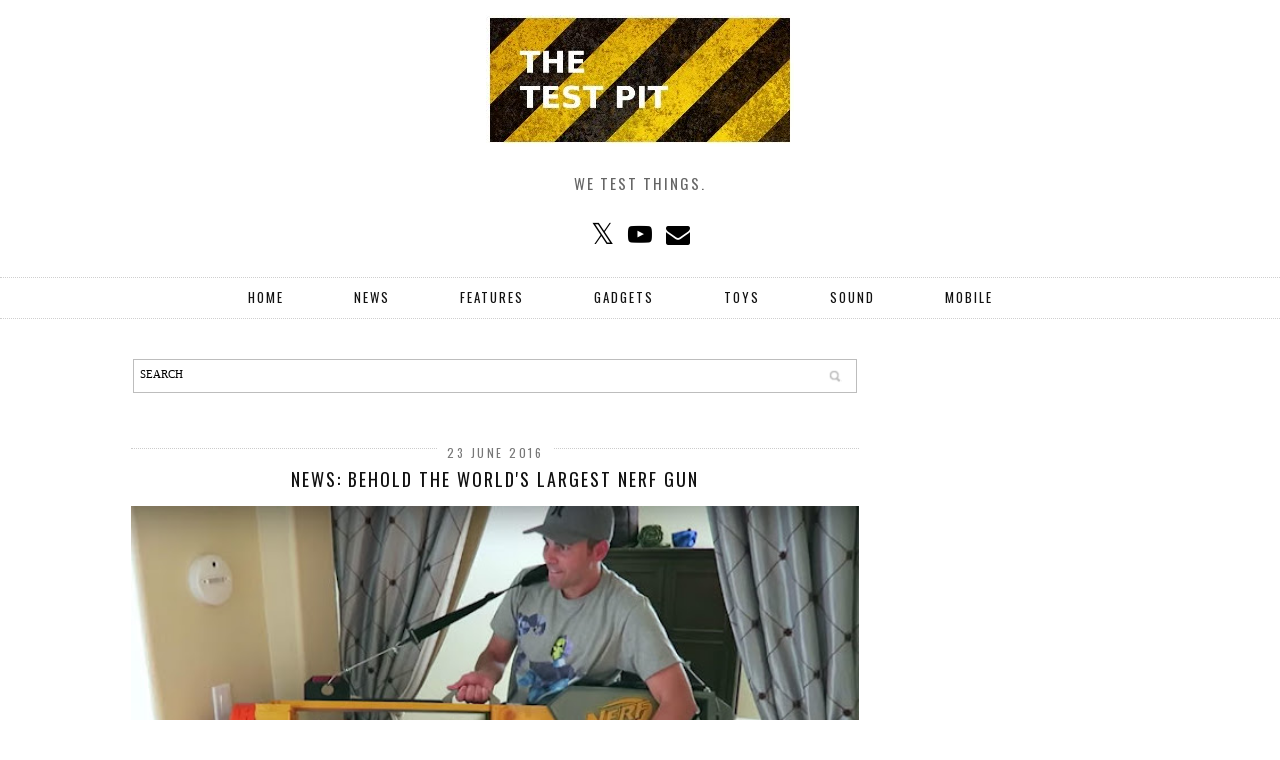

--- FILE ---
content_type: text/html; charset=UTF-8
request_url: https://www.thetestpit.com/2016/06/feature-summer-fun.html
body_size: 22156
content:
<!DOCTYPE html>
<html class='v2' dir='ltr' prefix='og: http://ogp.me/ns#' xmlns='http://www.w3.org/1999/xhtml' xmlns:b='http://www.google.com/2005/gml/b' xmlns:data='http://www.google.com/2005/gml/data' xmlns:expr='http://www.google.com/2005/gml/expr'>
<head>
<link href='https://www.blogger.com/static/v1/widgets/335934321-css_bundle_v2.css' rel='stylesheet' type='text/css'/>
<script async='async' data-ad-client='ca-pub-8321148513725101' src='https://pagead2.googlesyndication.com/pagead/js/adsbygoogle.js'></script>
<script async='async' src='//pagead2.googlesyndication.com/pagead/js/adsbygoogle.js'></script>
<script>
     (adsbygoogle = window.adsbygoogle || []).push({
          google_ad_client: "ca-pub-8984811126892531",
          enable_page_level_ads: true
     });
</script>
<link href='//ajax.googleapis.com' rel='dns-prefetch'/>
<link href='//fonts.googleapis.com' rel='dns-prefetch'/>
<link href='//cdnjs.cloudflare.com' rel='dns-prefetch'/>
<link href='//pipdigz.co.uk' rel='dns-prefetch'/>
<meta content='width=device-width,initial-scale=1.0' name='viewport'/>
<meta content='text/html; charset=UTF-8' http-equiv='Content-Type'/>
<meta content='blogger' name='generator'/>
<link href='https://www.thetestpit.com/favicon.ico' rel='icon' type='image/x-icon'/>
<link href='https://www.thetestpit.com/2016/06/feature-summer-fun.html' rel='canonical'/>
<link rel="alternate" type="application/atom+xml" title="The Test Pit - Atom" href="https://www.thetestpit.com/feeds/posts/default" />
<link rel="alternate" type="application/rss+xml" title="The Test Pit - RSS" href="https://www.thetestpit.com/feeds/posts/default?alt=rss" />
<link rel="service.post" type="application/atom+xml" title="The Test Pit - Atom" href="https://www.blogger.com/feeds/1695421476776822134/posts/default" />

<link rel="alternate" type="application/atom+xml" title="The Test Pit - Atom" href="https://www.thetestpit.com/feeds/742946156699629160/comments/default" />
<!--Can't find substitution for tag [blog.ieCssRetrofitLinks]-->
<link href='https://blogger.googleusercontent.com/img/b/R29vZ2xl/AVvXsEiNbdNWrTiGK4a1iBSEKHlqvh8kElQNlei_wRxv3xTQrbB_GtIB1cnLDaYa7zXZbWiWJXUojkhP-55g5xM1vUV4wau4fsWkUaszNGkUTo2p86xLzGU2Vsys80GIYcNniI7j6QJVS1wH5nKa/s400/wsws.PNG' rel='image_src'/>
<meta content='https://www.thetestpit.com/2016/06/feature-summer-fun.html' property='og:url'/>
<meta content='FEATURE: Summer fun' property='og:title'/>
<meta content='Here at The Test Pit we test things; gadgets, technology, toys, clothing, and anything new and interesting.' property='og:description'/>
<meta content='https://blogger.googleusercontent.com/img/b/R29vZ2xl/AVvXsEiNbdNWrTiGK4a1iBSEKHlqvh8kElQNlei_wRxv3xTQrbB_GtIB1cnLDaYa7zXZbWiWJXUojkhP-55g5xM1vUV4wau4fsWkUaszNGkUTo2p86xLzGU2Vsys80GIYcNniI7j6QJVS1wH5nKa/w1200-h630-p-k-no-nu/wsws.PNG' property='og:image'/>
<title>
FEATURE: Summer fun
          | 
          The Test Pit
</title>
<meta content='The Test Pit: FEATURE: Summer fun' property='og:title'/>
<meta content='article' property='og:type'/>
<meta content='https://www.thetestpit.com/2016/06/feature-summer-fun.html' property='og:url'/>
<meta content='https://blogger.googleusercontent.com/img/b/R29vZ2xl/AVvXsEiNbdNWrTiGK4a1iBSEKHlqvh8kElQNlei_wRxv3xTQrbB_GtIB1cnLDaYa7zXZbWiWJXUojkhP-55g5xM1vUV4wau4fsWkUaszNGkUTo2p86xLzGU2Vsys80GIYcNniI7j6QJVS1wH5nKa/s400/wsws.PNG' property='og:image'/>
<meta content='The Test Pit' property='og:site_name'/>
<link href='//fonts.googleapis.com/css?family=Montserrat|Oswald&subset=latin,latin-ext' rel='stylesheet' type='text/css'/>
<style type='text/css'>@font-face{font-family:'Oswald';font-style:normal;font-weight:400;font-display:swap;src:url(//fonts.gstatic.com/s/oswald/v57/TK3_WkUHHAIjg75cFRf3bXL8LICs1_FvsUtiZSSUhiCXABTV.woff2)format('woff2');unicode-range:U+0460-052F,U+1C80-1C8A,U+20B4,U+2DE0-2DFF,U+A640-A69F,U+FE2E-FE2F;}@font-face{font-family:'Oswald';font-style:normal;font-weight:400;font-display:swap;src:url(//fonts.gstatic.com/s/oswald/v57/TK3_WkUHHAIjg75cFRf3bXL8LICs1_FvsUJiZSSUhiCXABTV.woff2)format('woff2');unicode-range:U+0301,U+0400-045F,U+0490-0491,U+04B0-04B1,U+2116;}@font-face{font-family:'Oswald';font-style:normal;font-weight:400;font-display:swap;src:url(//fonts.gstatic.com/s/oswald/v57/TK3_WkUHHAIjg75cFRf3bXL8LICs1_FvsUliZSSUhiCXABTV.woff2)format('woff2');unicode-range:U+0102-0103,U+0110-0111,U+0128-0129,U+0168-0169,U+01A0-01A1,U+01AF-01B0,U+0300-0301,U+0303-0304,U+0308-0309,U+0323,U+0329,U+1EA0-1EF9,U+20AB;}@font-face{font-family:'Oswald';font-style:normal;font-weight:400;font-display:swap;src:url(//fonts.gstatic.com/s/oswald/v57/TK3_WkUHHAIjg75cFRf3bXL8LICs1_FvsUhiZSSUhiCXABTV.woff2)format('woff2');unicode-range:U+0100-02BA,U+02BD-02C5,U+02C7-02CC,U+02CE-02D7,U+02DD-02FF,U+0304,U+0308,U+0329,U+1D00-1DBF,U+1E00-1E9F,U+1EF2-1EFF,U+2020,U+20A0-20AB,U+20AD-20C0,U+2113,U+2C60-2C7F,U+A720-A7FF;}@font-face{font-family:'Oswald';font-style:normal;font-weight:400;font-display:swap;src:url(//fonts.gstatic.com/s/oswald/v57/TK3_WkUHHAIjg75cFRf3bXL8LICs1_FvsUZiZSSUhiCXAA.woff2)format('woff2');unicode-range:U+0000-00FF,U+0131,U+0152-0153,U+02BB-02BC,U+02C6,U+02DA,U+02DC,U+0304,U+0308,U+0329,U+2000-206F,U+20AC,U+2122,U+2191,U+2193,U+2212,U+2215,U+FEFF,U+FFFD;}</style>
<style id='page-skin-1' type='text/css'><!--
/*
-----------------------------------------------
Name: The Grid
Designer: pipdig Ltd.
URL: www.pipdig.co
License: Copyright 2016. All rights reserved.
*** Some of the assets in this template are tracked. ***
*** Any reproduction, copying or reselling of this template is not permitted. ***
-----------------------------------------------
<Group description="Page Text" selector="">
<Variable name="body.font" description="Font" type="font" default="normal normal 11px Verdana"/>
<Variable name="body.text.color" description="Text Color" type="color" default="#333333"/>
<Variable name="body.link.color" description="Link Color" type="color" default="#777777"/>
<Variable name="body.link.color.hover" description="Hover Color" type="color" default="#000000"/>
</Group>
<Group description="Background Color" selector="">
<Variable name="body.background.color" description="Outer Background Color" type="color" default="#ffffff"/>
</Group>
<Group description="Blog Header" selector="">
<Variable name="header.text.font" description="Header Font" type="font" default="64px Oswald" />
<Variable name="header.text.color" description="Header Color" type="color" default="#222222" />
</Group>
<Group description="Grid Pages" selector="">
<Variable name="panels.title.font" description="Post Title Font" type="font" default="15px Oswald"/>
<Variable name="panels.text.color" description="Post Title Color" type="color" default="#111111"/>
<Variable name="panels.text.color.hover" description="Post Title Hover Color" type="color" default="#999999"/>
</Group>
<Group description="Post Titles" selector="">
<Variable name="post.title.font" description="Font" type="font" default="18px Oswald"/>
<Variable name="post.title.color" description="Color" type="color" default="#111111" />
<Variable name="post.title.color.hover" description="Hover Color" type="color" default="#999999" />
</Group>
<Group description="Date Header" selector="">
<Variable name="date.header.font" description="Font" type="font" default="10px Oswald"/>
<Variable name="date.header.color" description="Text Color" type="color" default="#777777"/>
</Group>
<Group description="Navbar" selector="">
<Variable name="navbar.text.font" description="Navbar Font" type="font" default="13px Oswald"/>
<Variable name="navbar.text.color" description="Navbar Text Color" type="color" default="#000000"/>
<Variable name="navbar.text.color.hover" description="Navbar Text Hover Color" type="color" default="#999999" />
<Variable name="navbar.background.color" description="Navbar Background Color" type="color" default="#ffffff"/>
</Group>
<Group description="Widgets" selector="">
<Variable name="widget.title.font" description="Widget Title Font" type="font" default="12px Oswald"/>
<Variable name="widget.title.text.color" description="Widget Title Color" type="color" default="#000000"/>
</Group>
<Group description="Social Icons" selector="">
<Variable name="socialz.color" description="Social Icon Color" type="color" default="#000000"/>
<Variable name="socialz.color.hover" description="Social Icon Hover Color" type="color" default="#999999"/>
</Group>
*/
body, .body-fauxcolumn-outer {
background: #ffffff;
font: normal normal 11px Verdana;
color: #333333;
padding: 0;
}
html body .region-inner {
min-width: 0;
max-width: 100%;
width: auto;
}
a:link {
text-decoration:none;
color: #000;
transition: all 0.25s ease-out; -moz-transition: all 0.25s ease-out; -webkit-transition: all 0.25s ease-out;
max-width: 100%;
}
a:visited {
text-decoration:none;
color: #000;
}
a:hover {
text-decoration:none;
color: #aaa;
}
.post-body a {
text-decoration:none;
color: #3367d6;
margin:0 !important;
transition: all 0.25s ease-out; -moz-transition: all 0.25s ease-out; -webkit-transition: all 0.25s ease-out;
}
.post-body a:hover {
color: #ff9908;
}
.navbar,.Navbar,.Attribution{display:none;}
#header-inner{background-position: center top !important;}
.body-fauxcolumn-outer .fauxcolumn-inner {
background: transparent none repeat scroll top left;
_background-image: none;
}
.body-fauxcolumn-outer .cap-top {
position: absolute;
z-index: 1;
height: 400px;
width: 100%;
}
.body-fauxcolumn-outer .cap-top .cap-left {
width: 100%;
background: transparent none repeat-x scroll top left;
_background-image: none;
}
.content-outer {
margin-bottom: 1px;
}
.content-inner {
background-color: #fff;
padding: 0;
}
#crosscol.section{margin:0;}
.socialz {text-align:center}
.socialz a {color: #000000; margin: 0 7px; font-size: 24px;-webkit-transition: all 0.25s ease-out; -moz-transition: all 0.25s ease-out; -ms-transition: all 0.25s ease-out; -o-transition: all 0.25s ease-out;transition: all 0.25s ease-out;}
.socialz a:hover {color: #ff9900;}
.socialz .fa {transition: all 0.25s ease-out; -moz-transition: all 0.25s ease-out; -webkit-transition: all 0.25s ease-out;}
.socialz img {width:24px;height:24px;margin:2px 7px;padding:3px;-webkit-transition: all 0.25s ease-out; -moz-transition: all 0.25s ease-out; -ms-transition: all 0.25s ease-out; -o-transition: all 0.25s ease-out;transition: all 0.25s ease-out;}
.socialz img:hover {opacity:.3}
#socialz-top {
margin-left: 40px !important;
}
#socialz-top a {
display: inline-block;
color: #000000;
padding: 12px 5px;
}
#socialz-top a:hover {
color: #999999;
}
.addthis_toolbox {font:12px Oswald;font-size: 14px,sans-serif;letter-spacing:1px;margin-top:23px;color:#000;float:right}
.addthis_toolbox .fa{color:#000000;font-size:18px;margin-left:8px;transition: all 0.2s ease-out; -o-transition: all 0.2s ease-out; -moz-transition: all 0.2s ease-out; -webkit-transition: all 0.2s ease-out;}
.addthis_toolbox .fa:hover{color:#ff9900}
.post-share-buttons.goog-inline-block {display: none;}
.post-labels {
margin-top: 5px;
}
.tr-caption-container {table-layout: fixed; width: 100%;}
.sidebar h2, .foot h2, .BlogArchive h2 {
font: 12px Oswald;
color: #000000;
border-top:1px dotted #ccc;
border-bottom:1px dotted #ccc;
letter-spacing: 3px;
text-align: center;
text-transform: uppercase;
padding:5px 0;
margin-bottom:10px;
}
.status-msg-wrap{margin: 30px auto !important;font-size:100%;}
.status-msg-body{font:10px arial, sans-serif;text-transform:uppercase;letter-spacing:1px;color:#666;}
.status-msg-border{border:1px solid #fff; opacity:0.25;}
.status-msg-bg{background-color:#fff}
.post-body h2, .post-body h3, .post-body h4, .post-body h5, .post-body h6 {font-family:18px Oswald,sans-serif;letter-spacing:2px;text-transform:uppercase;font-weight: 400 !important;margin: 25px 0;}
.post-body h2 {font-size: 18px}
.post-body h3 {font-size: 17px}
.post-body h4 {font-size: 16px}
.post-body h5 {font-size: 16px}
.post-body h6 {font-size: 15px}
.more, .jump-link > a {
box-sizing: border-box;
border: 1px dotted #ccc;
color: #000 !important;
display: block;
padding: 8px 0;
position: relative;
text-align: center;
text-decoration: none !important;
text-transform: uppercase;
top: 10px;
width: 100%;
letter-spacing: 2px;
font:12px Oswald;font-size: 15px;
}
.more:hover, .jump-link > a:hover{
border: 1px dotted #eee  !important;
color: #444 !important;
}
.jump-link {
margin-top: 15px;
}
.post_here_link {display:none;}
.linkwithin_outer {
display: none;
}
#git_title > span,#git_title_bar span {font:18px Oswald;font-size:16px;letter-spacing: 2px;text-transform: uppercase;font-weight:400 !important}
#git_wrapper_0, #git_wrapper_1, #git_wrapper_2, #git_wrapper_3, #git_wrapper_4, #git_wrapper_5, #git_wrapper_6, #git_wrapper_7, #git_wrapper_8, #git_wrapper_29, #git_wrapper_10, #git_wrapper_11, #git_wrapper_12  {
border:none !important;
}
.gslide_img {padding:0 !important;border:none !important;}
.gslide{transition: all 0.25s ease-out; -moz-transition: all 0.25s ease-out; -webkit-transition: all 0.25s ease-out;}
.gslide:hover{opacity:.7}
/* Header
----------------------------------------------- */
.header-outer {
}
.Header .title {
font: 64px Oswald;
color: #222222;
text-align:center;
letter-spacing:6px;
margin: 35px 0;
text-transform: uppercase;
}
#Header1_headerimg{margin:15px auto 35px;}
.Header .title a {
color: #222222;
}
.Header .description {
font:12px Oswald;font-size: 15px;
text-transform:uppercase;
letter-spacing:2px;
color: #666;
text-align:center;
margin-top:-10px;
}
.header-inner .Header .titlewrapper {
padding: 0 0 10px;
}
.header-inner .Header .descriptionwrapper {
padding: 0 0;
display:none;
}
/* Tabs
----------------------------------------------- */
#PageList1{margin:0;}
.slicknav_menu{display:none;background: #ffffff;}
.tabs .widget ul, .tabs .widget ul {overflow:visible;}
nav {
margin: 0 auto;
text-align: center;
line-height:0;
height:40px;
background:#ffffff;
width:100%;
border-top:1px dotted #ccc;
border-bottom:1px dotted #ccc;
opacity:.93;
z-index:8;
}
.navdiv{
font: 13px Oswald;
width: 100%;
text-transform: uppercase;
letter-spacing: 2px;
z-index:9;
}
.navdiv a{
color: #000000;
transition: all 0.25s ease-out; -moz-transition: all 0.25s ease-out; -webkit-transition: all 0.25s ease-out;
}
nav ul ul {
padding: 0;
top: 100%;
visibility: hidden;
opacity: 0;
-moz-transition: all 0.25s ease-out; -webkit-transition: all 0.25s ease-out; transition: all 0.25s ease-out;
}
nav ul li:hover > ul {
visibility: visible;
opacity: 1;
}
nav ul ul li {
display: none;
}
nav ul li:hover > ul li {
display: block;
}
nav ul {
list-style: none;
position: relative;
display: inline-table;
margin:0;
padding:0;
line-height:1.4em;
}
nav ul:after {
content: ""; clear: both; display: block;
}
nav ul li {
float: left;
z-index:5000;
}
nav ul a:hover {
color: #999999;
}
nav ul li a {
display: block;
padding: 12px 35px;
color: #000000;
text-decoration: none;
}
nav ul ul {
padding: 0;
position: absolute;
top: 100%;
}
nav ul ul li {
float: none !important;
position: relative;
}
nav ul ul li a {
padding: 10px 35px;
color: #000000;
background: #ffffff;
opacity:.95;
}
nav ul ul li a:hover {
color: #999999;
}
nav ul ul ul {
position: absolute;
left: 100%;
top:0;
}
/* Columns
----------------------------------------------- */
.main-outer {
border-top: 0 solid transparent;
}
.fauxcolumn-left-outer .fauxcolumn-inner {
border-right: 1px solid transparent;
}
.fauxcolumn-right-outer .fauxcolumn-inner {
border-left: 0px solid transparent;
}
.sidebar {
margin:0 0 0 20px;
text-align:center;
}
/* Headings
----------------------------------------------- */
h2 {
margin: 0 0 1em 0;
color: #000;
}
/* Widgets
----------------------------------------------- */
.widget {
margin: 25px 0;
}
.widget .zippy {
color: #cecece;
}
.widget .popular-posts ul {
list-style: none;
padding:0;
}
.pipdig-mosaic-post {
box-sizing: border-box;
float: left;
margin: 0 1.5% 4.5em 1.5%;
overflow: hidden;
padding: 0;
position: relative;
width: 30%;
}
.pipdig-mosaic-post-image {
display: block;
width: 100%;
background-size: cover;
background-repeat: no-repeat;
background-position: center top;
-moz-transition: all 0.25s ease-out; -webkit-transition: all 0.25s ease-out; transition: all 0.25s ease-out;
}
.pipdig-mosaic-post-image:hover {
opacity: .75;
}
.pipdig-mosaic-post img {
visibility: hidden;
opacity: 0;
}
.pipdig-mosaic-post a {
color: #111111;
}
.pipdig-mosaic-post a:hover {
color: #999999;
}
.pipdig-mosaic-post h2 {
line-height:1.2;
color: #111111;
padding: 4px 0;
margin: 0;
letter-spacing: 1px;
text-transform: uppercase;
font: 15px Oswald;
overflow: hidden;
white-space: nowrap;
text-overflow: ellipsis;
}
.mosaic-comments, .mosaic-date {
text-transform: uppercase;
letter-spacing: 1px;
font: normal normal 12px Oswald;
color: #777777;
}
.mosaic-comments .fa {
position: relative;
top:-1px;
left:2px;
}
.tabs-inner{padding:0;}
.AdSense{overflow:hidden}#HTML491{margin:0;padding:0;}.cycle-slideshow{width:100%;height:400px;display:block;text-align:center;z-index:0;overflow:hidden;margin:0}.cycle-slideshow ul{width:100%;height:100%;height:100vh;padding:0}.cycle-slideshow li{width:100%;height:100%;margin:0;padding:0}.cycle-prev,.cycle-next{position:absolute;top:0;width:11%;opacity:.92;filter:alpha(opacity=92);z-index:800;height:100%;cursor:pointer}.cycle-prev{left:0;background:url('//pipdigz.co.uk/slider_left.png') 50% 50% no-repeat}.cycle-next{right:0;background:url('//pipdigz.co.uk/slider_right.png') 50% 50% no-repeat}.slide-inside{display:table;vertical-align:middle;height:100%;padding:0;width:100%;background:transparent;transition:all .25s ease-out;-o-transition:all .25s ease-out;-moz-transition:all .25s ease-out;-webkit-transition:all .25s ease-out}.slide-inside:hover{background:rgba(255,255,255,0.1)}.slide-title,.slide-title a:hover{display:table-cell;vertical-align:middle}.slide-h2{text-transform:uppercase;display:block;font:18px Oswald;color:#000;letter-spacing:1px;margin-bottom:15px;z-index:9}.slide-image{background-size:cover;background-attachment:scroll;height:100%;width:100%}.slide-container{display:block;padding:0;color:#000;letter-spacing:0;width:30%;margin:0 auto;padding:15px;background:rgba(255,255,255,.76)}#slide-more{text-transform:uppercase;font:12px Oswald;color:#000;letter-spacing:2px;padding:15px 0;margin:25px auto 10px;display:block;width:150px;background:rgba(255,255,255,.8);transition:all .25s ease-out;-o-transition:all .25s ease-out;-moz-transition:all .25s ease-out;-webkit-transition:all .25s ease-out}#slide-more:hover{background:#fff;color:#000}#crosscol-overflow {margin:0;}
@media screen and (min-width: 1000px) {
.slide-image{background-attachment: fixed;}
}
.PopularPosts .item-thumbnail {float:none;margin:0;}
.PopularPosts .item-title {
font: 18px Oswald; font-size: 12px;
letter-spacing: 1px;
padding-bottom: 0.2em;
text-transform: uppercase;
}
.PopularPosts img{width:100%;height:auto;transition: all 0.25s ease-out; -moz-transition: all 0.25s ease-out; -webkit-transition: all 0.25s ease-out;}
.PopularPosts img:hover{opacity:.7;}
.popular-posts .item-snippet {display: none;}
.widget.Stats {
text-align: center;
}
.sidebar ul {padding:0}
.sidebar li {list-style:none}
.sidebar .PageList ul li a, .sidebar .Label ul li a {
background:#fff;
display:block;
padding: 4px 0;
font: 12px Oswald; font-size: 11px;
letter-spacing: 1px;
text-transform:uppercase;
transition: all 0.25s ease-out; -moz-transition: all 0.25s ease-out; -webkit-transition: all 0.25s ease-out;
}
.sidebar .PageList ul li a:hover, .sidebar .Label ul li a:hover {
background: #111;
color: #fff;
}
.widget img {
max-width: 100%;
height:auto;
}
.widget-content li {list-style:none;}
#pinterest-gallery {
overflow: auto;
width: 100%;
list-style: none;
}
#pinterest-gallery li {
float: left;
width: 48%;
height: 120px;
background-size: cover;
margin: 2px 1%;
padding: 0;
border: none;
transition: all 0.25s ease-out; -moz-transition: all 0.25s ease-out; -webkit-transition: all 0.25s ease-out;
}
#pinterest-gallery li:hover {
opacity: .8;
}
#pinterest-gallery img { border: none; }
.pinterest-link {
display: block;
overflow: hidden;
text-indent: 100%;
height: 100%;
white-space: nowrap;
}
/* IE correction */
#pinterest-gallery li a {
color: transparent;
line-height: 1px;
font-size: 0px;
}
/* Posts
----------------------------------------------- */
h2.date-header {
font: normal normal 12px Oswald;
color: #777777;
height:3px;
letter-spacing: 2px;
margin: 0 !important;
text-align:center;
border-top: 1px dotted #ccc;
}
.date-header span {
background-color: #fff;
padding: 0 10px;
position: relative;
top: -5px;
letter-spacing:2.5px;
text-transform:uppercase;
}
.status-msg-wrap{margin:0 auto 30px !important;font-size:100%;}
.main-inner {
padding-top: 45px;
padding-bottom: 65px;
}
.main-inner .column-center-inner {
padding: 0 0;
}
.main-inner .column-center-inner .section {
margin: 0 1em;
}
.post {
margin: 0 0 55px 0;
}
.comments h4 {
font: 18px Oswald;
color:#111111;
text-transform:uppercase;
letter-spacing:2px;
margin: .5em 0 0;
font-size: 140%;
}
.post-title{
font: 18px Oswald;
color:#111111;
margin: .75em 0 0;
text-align:center;
text-transform:uppercase;
letter-spacing:2px;
}
.post-title a{
text-decoration:none;
color:#111111;
}
.post-title a:hover {
color:#999999;
}
.post-body {
font-size: 110%;
line-height: 1.6;
position: relative;
text-align:justify;
}
.post-body img{max-width:100%;height:auto;padding:0 !important;margin:5px 0 0 0;}
.post-body img,
.post-body img, .post-body .tr-caption-container {
padding: 5px;
}
.post-body .tr-caption-container {
color: #333333;
}
.post-body .tr-caption-container img {
padding: 0;
background: transparent;
border: none;
width:100%;
height: auto;
}
.post-header {
margin: 0 0 1em;
line-height: 1.6;
font-size: 90%;
}
.post-footer {
margin: 20px -2px 0;
line-height: 1.6;
font: normal normal 12px Oswald; font-size: 10px;
text-transform:uppercase;
letter-spacing: 1px;
display:inline-block;
}
#comments .comment-author {
padding-top: 1.5em;
border-top: 1px solid transparent;
background-position: 0 1.5em;
}
#comments .comment-author:first-child {
padding-top: 0;
border-top: none;
}
.avatar-image-container {
margin: .2em 0 0;
}
input.gsc-input {width:97% !important; padding:5px 6px !important; font:10px arial,sans-serif; text-transform:uppercase; letter-spacing:1px;transition: all 0.25s ease-out; -moz-transition: all 0.25s ease-out; -webkit-transition: all 0.25s ease-out;}
input.gsc-input:focus{border-color:#f3f3f3;}
input.gsc-search-button {padding: 4px; font:10px arial,sans-serif; text-transform:uppercase; letter-spacing:1px; border:1px solid #111; background: #111; color:#fff; cursor: pointer;}
.follow-by-email-submit{border:1px solid #111 !important; background:#111 !important; color:#fff !important; border-radius: 0 !important;text-transform:uppercase; font:10px arial,sans-serif !important; letter-spacing:1px}
.follow-by-email-address{border:1px solid #ddd !important;transition: all 0.25s ease-out; -moz-transition: all 0.25s ease-out; -webkit-transition: all 0.25s ease-out;}
.follow-by-email-address:focus{border-color:#f3f3f3;}
/* Comments
----------------------------------------------- */
.comments .comments-content .icon.blog-author {
background-repeat: no-repeat;
background-image: url([data-uri]);
background-size: 16px 16px;
}
.comments .comments-content .loadmore a {
border-top: 1px dotted #ccc;
border-bottom: 1px dotted #ccc;
}
.comments .comment-thread.inline-thread {
background: #fff;
}
.comments .continue {
border-top: 1px dotted #ddd;
}
/* Accents
---------------------------------------------- */
.section-columns td.columns-cell {
border-left: 0;
}
.blog-pager-older-link, .home-link, .blog-pager-newer-link {
background: #fff;
padding: 0;
}
#blog-pager {
margin: .5em 3% 0;
}
#blog-pager-newer-link {
text-align: left;
width: 50%;
float: left;
}
#blog-pager-older-link {
text-align: right;
width: 50%;
float: right;
}
.blog-pager a{font: 12px Oswald; font-size: 18px;color:#000;text-transform:uppercase;letter-spacing:2px;-webkit-transition: all 0.25s ease-out; -moz-transition: all 0.25s ease-out; -ms-transition: all 0.25s ease-out; -o-transition: all 0.25s ease-out;transition: all 0.25s ease-out;}
.blog-pager a:hover{opacity:.5;}
.blog-pager a span {
font-size: 13px;
line-height: 1.3;
letter-spacing: 0;
display:block;
margin-top: 5px;
}
.blog-feeds, .post-feeds {
font: 12px Oswald; font-size: 12px;
letter-spacing: 2px;
text-transform: uppercase;
margin-top:30px;
display:none;
}
#searchform fieldset{margin:0;padding:5px 0;background:#fff;border:1px dotted #ccc;color:#666;}
#searchform fieldset:hover{border-color:#aaa}
#s{background:transparent;background:url(//pipdigz.co.uk/icon_search_black.png) no-repeat scroll right 2px / 12px auto transparent;border:0;color:#555;float:left;margin:2px 5%;padding:0 10% 0 0;width:80%}
#back-top{
color: #3367d6;
background: transparent;
line-height: 100%;
display: inline-block;
position: fixed;
right: 35px;
bottom: 65px;
z-index: 10002;
}
#pipdigem {
width: 100%;
display: block;
margin: 0;
line-height: 0;
height: auto;
}
#pipdigem img {
height: auto;
width: 100%;
}
#pipdigem a {
padding: 0px;
margin: 0px;
display: inline-block;
position:relative;
}
#pipdigem li {
width: 12.5%;
display: inline-block;
margin: 0px !important;
padding: 0px !important;
}
#pipdigem .insta-likes {
width: 100%;
height: 100%;
margin-top: -100%;
opacity: 0;
text-align: center;
letter-spacing: 1px;
background: rgba(255, 255, 255, 0.55);
position: absolute;
font: normal normal 10px Montserrat, Arial, sans-serif;
color: #222;
line-height: normal;
transition: all 0.35s ease-out; -o-transition: all 0.35s ease-out; -moz-transition: all 0.35s ease-out; -webkit-transition: all 0.35s ease-out;
}
#pipdigem a:hover .insta-likes {
opacity:1;
}
.related-posts {
width: 100%;
margin: 2em 0;
float: left;
}
.related-posts h3 {
margin-bottom: 10px;
color: #111111;
font: 18px Oswald;
color: #111111;
font-size: 140%;
text-transform:uppercase;
letter-spacing:1px;
text-align: center;
}
.related-posts ul li {
list-style: none;
margin: 0 5px;
float: left;
text-align: center;
border: none;
}
.related-posts a:hover {
transition: all 0.25s ease-out; -moz-transition: all 0.25s ease-out; -webkit-transition: all 0.25s ease-out;
}
.related-posts a:hover {
opacity: .75;
}
#back-top .fa {font-size: 30px;}
#back-top a,#back-top a:hover,#back-top a:focus{color:#ff9908;padding:5px;display:block;}
.credit{position:relative;bottom:0;background:#000;padding:12px 0;width:100%;text-align:center;color:#fff;font:10px Montserrat,arial,sans-serif;letter-spacing: 2px;text-transform:uppercase}
.credit a{color:#fff;text-decoration:none;}
.credit a:hover{color:#999;text-decoration:none;}
#cookies-nom {font: 10px arial, sans-serid;color:#666}
body.mobile  {background:#fff;}
.mobile .body-fauxcolumn-outer {background: transparent none repeat scroll top left;}
.mobile .body-fauxcolumn-outer .cap-top {background-size: 100% auto;}
.mobile .Header .title {font-size:40px;margin-bottom:20px;letter-spacing:4px;}
body.mobile .AdSense {margin: 0 -0;}
.mobile .post {margin: 0;}
.mobile .main-inner .column-center-inner .section {margin: 0;}
.mobile-date-outer{border:0}
html .main-inner .date-outer{margin-bottom:25px}
.mobile .date-header{text-align:center;border-top:1px dotted #ccc;}
.mobile .date-header span {padding: 0.1em 10px;margin: 0 -10px;font: normal normal 12px Oswald; font-size: 11px;letter-spacing:3px;color:#999;background:#fff;position:relative;top:-8px;}
.mobile .post-title {margin: 15px auto 0;}
.mobile #header-inner {padding-top:0;padding-bottom:0}
.mobile-index-title {font: 18px Oswald; font-size: 16px;text-transform:uppercase;letter-spacing:2px;color:#222;margin:0;width:92%;}
.mobile .blog-pager {background: transparent none no-repeat scroll top center;}
.mobile .footer-outer {border-top: none;}
.mobile .main-inner, .mobile .footer-inner {background-color: #ffffff;}
.mobile-index-contents {color: #333333;margin-right:0;}
.mobile-link-button {border-radius:0;}
.mobile-link-button a:link, .mobile-link-button a:visited {color: #ffffff;}
.mobile #blog-pager a {font:12px Oswald,serif;font-size:13px;color:#000;}
.mobile .blog-pager-newer-link, .mobile .blog-pager-older-link {background: none;}
.mobile .blog-pager-older-link .fa, .mobile .blog-pager-newer-link .fa{font-size: 40px;}
.mobile .mobile-navz .fa{font-size:30px;}
.mobile .entry-title{text-align:center;font: 12px Oswald; font-size: 18px; letter-spacing:1px; text-transform: uppercase;}
.mobile-desktop-link {margin-top: 60px}
.mobile-desktop-link a {color:#000 !important;}
.mobile .topbar,.mobile #uds-searchControl {display:none;}
.mobile .navdiv {display:none;}
.mobile #Header1_headerimg {margin: 20px auto 20px;}
.mobile .PageList {display:inline;}
.mobile-index-thumbnail{float:none;}
.mobile-index-thumbnail img {width:100% !important;height:auto;}
.mobile .related-posts {display:none;}
.mobile .description {display:none;}
.mobile .post-body{text-align:center;font-size:100%;}
.mobile #PageList1,.mobile #HTML100,.nav-menu, .mobile #cookies-nom {display:none;}
.mobile .slicknav_menu{display:block}
.mobile .comment-link {position: relative;text-align: center;top: 15px;font: 12px Oswald; font-size: 11px; letter-spacing:1px; text-transform: uppercase;}
.mobile .more{width:98%;margin:0 auto}
html .mobile-index-contents .post-body {font-size: 90%;}
.mobile .post-body{font-size:100%;}
.addthis_toolbox a{display:inline-block!important;}
.mobile .addthis_toolbox {float:none}
.slicknav_menu .slicknav_menutxt{font: 13px Oswald;font-size:18px;color: #000000}
.slicknav_nav a {color: #000000;}
.slicknav_menu .slicknav_icon-bar{background-color:#000000;}
.mobile #socialz-top {display:none}
#cookieChoiceInfo {display: none;}
.mobile #footer-1 {text-align: center;padding: 0 15px;}

--></style>
<style id='template-skin-1' type='text/css'><!--
body {
min-width: 1040px;
}
.content-outer, .content-fauxcolumn-outer, .region-inner {
min-width: 1040px;
max-width: 1040px;
_width: 1040px;
}
.main-inner .columns {
padding-left: 0px;
padding-right: 290px;
}
.main-inner .fauxcolumn-center-outer {
left: 0px;
right: 290px;
}
.main-inner .fauxcolumn-left-outer {
width: 0px;
}
.main-inner .fauxcolumn-right-outer {
width: 290px;
}
.main-inner .column-left-outer {
width: 0px;
right: 100%;
margin-left: -0px;
}
.main-inner .column-right-outer {
width: 290px;
margin-right: -290px;
}
#layout {
min-width: 0;
}
#layout .content-outer {
min-width: 0;
width: 800px;
}
#layout .region-inner {
min-width: 0;
width: auto;
}
body#layout .section h4, .Navbar {display:none}
body#layout div.section {min-height: 50px}
--></style>
<style>
      .slicknav_btn { position: relative; display: block; vertical-align: middle; padding: 5px 0; line-height: 1.125em; cursor: pointer; width:100%;}
      .slicknav_menu  .slicknav_menutxt { display: block; line-height: 1.188em; float: left; }
      .slicknav_menu .slicknav_icon { margin: 0.188em 0 0 0.438em; position: absolute; left: 5px; }
      .slicknav_menu .slicknav_no-text { margin: 0 }
      .slicknav_menu .slicknav_icon-bar { display: block; width: 1.12em; height: 0.12em; }
      .slicknav_btn .slicknav_icon-bar + .slicknav_icon-bar { margin-top: 0.188em }
      .slicknav_nav { clear: both; text-align:center;}
      .slicknav_nav ul,
      .slicknav_nav li { display: block }
      .slicknav_nav .slicknav_arrow { font-size: 0.8em; margin: 0 0 0 0.4em; }
      .slicknav_nav .slicknav_item { cursor: pointer; }
      .slicknav_nav .slicknav_row { display: block; }
      .slicknav_nav a { display: block }
      .slicknav_nav .slicknav_item a,
      .slicknav_nav .slicknav_parent-link a { display: inline }
      .slicknav_menu:before,
      .slicknav_menu:after { content: " "; display: table; }
      .slicknav_menu:after { clear: both }
      .slicknav_menu { *zoom: 1 }
      .slicknav_menu{font-size:23px}.slicknav_btn{margin:5px 0;text-decoration:none}.slicknav_menu .slicknav_menutxt{text-align:center; letter-spacing:4px; float:none; display:inline-block; width:100%;}
      .slicknav_menu{padding:5px;border-bottom: 1px dotted #ccc}
      .slicknav_nav{margin:0;padding:0;font:12px oswald,sans-serif;text-transform:uppercase;letter-spacing:2px}
      .slicknav_nav,.slicknav_nav ul{list-style:none;overflow:hidden}.slicknav_nav ul{padding:0;margin:0 0 0 20px}
      .slicknav_nav .slicknav_row{padding:5px 10px;margin:2px 5px}.slicknav_nav a{padding:5px 10px;margin:2px 5px;text-decoration:none;}
      .slicknav_nav .slicknav_item a,.slicknav_nav .slicknav_parent-link a{padding:0;margin:0}
      .slicknav_nav .slicknav_txtnode{margin-left:15px}
    </style>
<script src='//ajax.googleapis.com/ajax/libs/jquery/1.8.2/jquery.min.js' type='text/javascript'></script>
<script src='//www.pipdigz.co.uk/js/jquery.menu.min.js' type='text/javascript'></script>
<script src='//cdnjs.cloudflare.com/ajax/libs/jquery.cycle2/20140415/jquery.cycle2.min.js' type='text/javascript'></script>
<script src='//pipdigz.co.uk/js/g-plus.min.js' type='text/javascript'></script>
<script>
        //<![CDATA[
        var showpostthumbnails_gal=true;var showpostsummary_gal=true;var random_posts=false;var numchars_gal=120;var numposts_gal=4;function showgalleryposts(json){var numPosts=json.feed.openSearch$totalResults.$t;var indexPosts=new Array();document.write('<ul>');for(var i=0;i<numPosts;++i){indexPosts[i]=i}if(random_posts==true){indexPosts.sort(function(){return 0.5-Math.random()})}if(numposts_gal>numPosts){numposts_gal=numPosts}for(i=0;i<numposts_gal;++i){var entry_gal=json.feed.entry[indexPosts[i]];var posttitle_gal=entry_gal.title.$t;for(var k=0;k<entry_gal.link.length;k++){if(entry_gal.link[k].rel=='alternate'){posturl_gal=entry_gal.link[k].href;break}}if("content"in entry_gal){var postcontent_gal=entry_gal.content.$t}s=postcontent_gal;a=s.indexOf("<img");b=s.indexOf("src=\"",a);c=s.indexOf("\"",b+5);d=s.substr(b+5,c-b-5);if((a!=-1)&&(b!=-1)&&(c!=-1)&&(d!="")){var thumburl_gal=d}else var thumburl_gal='//1.bp.blogspot.com/-F2HXN2bB1rg/VUCeZj97wWI/AAAAAAAAARw/qbVqd47fcFw/s1600/bg.png';document.write('<li><div class="cycle-slideshow"><a href="'+posturl_gal+'"><div class="slide-image" style="background-image:url('+thumburl_gal+');"/><div class="slide-inside"><div class="slide-title">');document.write('<div class="slide-container">');document.write('<div class="slide-h2">');document.write(posttitle_gal+'</div>');var re=/<\S[^>]*>/g;postcontent_gal=postcontent_gal.replace(re,"");if(showpostsummary_gal==true){if(postcontent_gal.length<numchars_gal){document.write(postcontent_gal);document.write('</div>')}else{postcontent_gal=postcontent_gal.substring(0,numchars_gal);var quoteEnd_gal=postcontent_gal.lastIndexOf(" ");postcontent_gal=postcontent_gal.substring(0,quoteEnd_gal);document.write('<span class="slide-resume">');document.write(postcontent_gal+'...');document.write('</span>')}document.write('<div id="slide-more">Read More</div></div></div></div>')}document.write('</a></div>');document.write('</li>')}document.write('</ul>')}
        //]]>
      </script>
<style>
        #HTML491{display:none}.main-inner{padding-top:40px;}</style>
<script src='//cdnjs.cloudflare.com/ajax/libs/fitvids/1.1.0/jquery.fitvids.min.js' type='text/javascript'></script>
<link href='//www.pipdigz.co.uk/css/core.css' media='all' rel='stylesheet' type='text/css'/>
<script type='text/javascript'>
      var addthis_config = {"data_track_addressbar": false, "data_track_clickback": false};</script>
<script src='//s7.addthis.com/js/300/addthis_widget.js' type='text/javascript'></script>
<script type='text/javascript'>
        (function(i,s,o,g,r,a,m){i['GoogleAnalyticsObject']=r;i[r]=i[r]||function(){
        (i[r].q=i[r].q||[]).push(arguments)},i[r].l=1*new Date();a=s.createElement(o),
        m=s.getElementsByTagName(o)[0];a.async=1;a.src=g;m.parentNode.insertBefore(a,m)
        })(window,document,'script','https://www.google-analytics.com/analytics.js','ga');
        ga('create', 'UA-76938409-1', 'auto', 'blogger');
        ga('blogger.send', 'pageview');
      </script>
<script>
      var clementine = 'clementine';</script>
<link href='https://www.blogger.com/dyn-css/authorization.css?targetBlogID=1695421476776822134&amp;zx=102f527a-6b5c-4449-a3b6-f39b81ba1f4b' media='none' onload='if(media!=&#39;all&#39;)media=&#39;all&#39;' rel='stylesheet'/><noscript><link href='https://www.blogger.com/dyn-css/authorization.css?targetBlogID=1695421476776822134&amp;zx=102f527a-6b5c-4449-a3b6-f39b81ba1f4b' rel='stylesheet'/></noscript>
<meta name='google-adsense-platform-account' content='ca-host-pub-1556223355139109'/>
<meta name='google-adsense-platform-domain' content='blogspot.com'/>

<!-- data-ad-client=ca-pub-8984811126892531 -->

</head>
<body class='loading'>
<script>
      
    
      var pipdig_class = 'pipdig-post';
    
    
    
    //<![CDATA[
    if(typeof(pipdig_class) != 'undefined' && pipdig_class !== null) {
      jQuery('body').addClass(pipdig_class);
    }
      //]]>
    </script>
<div class='body-fauxcolumns'>
<div class='fauxcolumn-outer body-fauxcolumn-outer'>
<div class='cap-top'>
<div class='cap-left'></div>
<div class='cap-right'></div>
</div>
<div class='fauxborder-left'>
<div class='fauxborder-right'></div>
<div class='fauxcolumn-inner'>
</div>
</div>
<div class='cap-bottom'>
<div class='cap-left'></div>
<div class='cap-right'></div>
</div>
</div>
</div>
<div class='content'>
<div class='content-fauxcolumns'>
<div class='fauxcolumn-outer content-fauxcolumn-outer'>
<div class='cap-top'>
<div class='cap-left'></div>
<div class='cap-right'></div>
</div>
<div class='fauxborder-left'>
<div class='fauxborder-right'></div>
<div class='fauxcolumn-inner'>
</div>
</div>
<div class='cap-bottom'>
<div class='cap-left'></div>
<div class='cap-right'></div>
</div>
</div>
</div>
<div class='content-cap-top cap-top'>
<div class='cap-left'></div>
<div class='cap-right'></div>
</div>
<div class='fauxborder-left content-fauxborder-left'>
<div class='fauxborder-right content-fauxborder-right'></div>
<div class='content-inner'>
<!-- <header> <div class='header-outer'> <div class='header-cap-top cap-top'> <div class='cap-left'/> <div class='cap-right'/> </div> <div class='fauxborder-left header-fauxborder-left'> <div class='fauxborder-right header-fauxborder-right'/> <div class='region-inner header-inner'> <b:section class='header' id='header' maxwidgets='1' showaddelement='no'/> </div> </div> <div class='header-cap-bottom cap-bottom'> <div class='cap-left'/> <div class='cap-right'/> </div> </div> </header> -->
<div class='tabs-outer'>
<div class='tabs-cap-top cap-top'>
<div class='cap-left'></div>
<div class='cap-right'></div>
</div>
<div class='fauxborder-left tabs-fauxborder-left'>
<div class='fauxborder-right tabs-fauxborder-right'></div>
<div class='region-inner tabs-inner'>
<div class='tabs section' id='crosscol'><div class='widget Header' data-version='1' id='Header1'>
<div id='header-inner'>
<a href='https://www.thetestpit.com/' style='display: block'>
<img alt='The Test Pit' height='132px; ' id='Header1_headerimg' src='https://blogger.googleusercontent.com/img/b/R29vZ2xl/AVvXsEgbv7uj-0zTUPeLASkKwaZzn4vE5U6jLXX_mhMQLozfJuZGI4MXBuPjXMbsqoDLevQ5SOETRHaawOaSNdBFHyRmbpMK1J0Z7jSleFAgwtxQ43HOyR6fovqRS2nl9lYkR0UEWvvX0FdnLmGw/s1600-r/thetestpittitlesm.jpg' style='display: block' width='308px; '/>
</a>
<div class='descriptionwrapper'>
<p class='description'>
<span>
We test things.
</span>
</p>
</div>
</div>
</div></div>
<div class='tabs section' id='crosscol-overflow'><div class='widget HTML' data-version='1' id='HTML4'>
<h2 class='title'>Follow</h2>
<div class='widget-content'>
<div class="socialz"><a href="https://twitter.com/thetestpit" target="_blank" rel="nofollow"><i class="fa fa-twitter"></i></a><a href="https://www.youtube.com/user/TheTestPit/videos" target="_blank" rel="nofollow"><i class="fa fa-youtube-play"></i></a><a href="mailto:info@thetestpit.com"><i class="fa fa-envelope"></i></a></div>
</div>
<div class='clear'></div>
</div><div class='widget PageList' data-version='1' id='PageList1'>
<div class='widget-content'>
<div class='navdiv'>
<nav>
<ul class='dropdown'>
<li>
<a href='https://www.thetestpit.com/'>
Home
</a>
</li>
<li>
<a href='http://www.thetestpit.com/search/label/NEWS'>
NEWS
</a>
</li>
<li>
<a href='http://www.thetestpit.com/search/label/FEATURE'>
Features
</a>
</li>
<li>
<a href='http://www.thetestpit.com/search/label/Gadgets'>
Gadgets
</a>
</li>
<li>
<a href='http://www.thetestpit.com/search/label/Toys'>
Toys
</a>
</li>
<li>
<a href='http://www.thetestpit.com/search/label/Sound'>
Sound
</a>
</li>
<li>
<a href='http://www.thetestpit.com/search/label/Mobile'>
Mobile
</a>
</li>
<li id='socialz-top'></li>
</ul>
</nav>
</div>
<div class='clear'></div>
</div>
</div></div>
</div>
</div>
<div class='tabs-cap-bottom cap-bottom'>
<div class='cap-left'></div>
<div class='cap-right'></div>
</div>
</div>
<div class='content-outer'>
<div class='main-outer'>
<div class='main-cap-top cap-top'>
<div class='cap-left'></div>
<div class='cap-right'></div>
</div>
<div class='fauxborder-left main-fauxborder-left'>
<div class='fauxborder-right main-fauxborder-right'></div>
<div class='region-inner main-inner'>
<div class='columns fauxcolumns'>
<div class='fauxcolumn-outer fauxcolumn-center-outer'>
<div class='cap-top'>
<div class='cap-left'></div>
<div class='cap-right'></div>
</div>
<div class='fauxborder-left'>
<div class='fauxborder-right'></div>
<div class='fauxcolumn-inner'>
</div>
</div>
<div class='cap-bottom'>
<div class='cap-left'></div>
<div class='cap-right'></div>
</div>
</div>
<div class='fauxcolumn-outer fauxcolumn-left-outer'>
<div class='cap-top'>
<div class='cap-left'></div>
<div class='cap-right'></div>
</div>
<div class='fauxborder-left'>
<div class='fauxborder-right'></div>
<div class='fauxcolumn-inner'>
</div>
</div>
<div class='cap-bottom'>
<div class='cap-left'></div>
<div class='cap-right'></div>
</div>
</div>
<div class='fauxcolumn-outer fauxcolumn-right-outer'>
<div class='cap-top'>
<div class='cap-left'></div>
<div class='cap-right'></div>
</div>
<div class='fauxborder-left'>
<div class='fauxborder-right'></div>
<div class='fauxcolumn-inner'>
</div>
</div>
<div class='cap-bottom'>
<div class='cap-left'></div>
<div class='cap-right'></div>
</div>
</div>
<!-- corrects IE6 width calculation -->
<div class='columns-inner'>
<div class='column-center-outer'>
<div class='column-center-inner'>
<div class='main section' id='main'><div class='widget HTML' data-version='1' id='HTML5'>
<div class='widget-content'>
<center>
   <style>   
   
   #search {  
   border: 1px solid #BDBDBD;  
   background: white url(https://blogger.googleusercontent.com/img/b/R29vZ2xl/AVvXsEgW4Y3dboeQzvHZODRcpSWe5dQIJaiXOeDswyQLw_XcuLTA-Q-0f9BnJgSkPby9GhQlUxnHDbTEj5H8QASD_wlo28NUycfx2fxx2-7g_6S2Zsg8VNKKFdNj5CvQtrBIFKLUlIgkNEG6-yfx/h120/search3.png) 98% 50% no-repeat;  
   text-align: left;  
   padding: 8px 24px 6px 6px;  
   width: 95%;  
   height: 18px; mouse:pointer:  
   }  
   #search #s {  
   background: none;  
   color: #000000;  
   font-family: verdana; 
text-transform: uppercase;

   font-size: 11px;  
   border: 0;  
   width: 100%;  
   padding: 0;  
   margin: 0;  
   outline: none;  
   }  
   
   </style>  
   
   <div id="search" title="Type and hit enter"> <form action="/search" id="searchform" method="get"> <input id="s" name="q" onblur="if (this.value == &quot;&quot;) {this.value = &quot;Search&quot;;}" onfocus="if (this.value == &quot;Search&quot;) {this.value = &quot;&quot;;}" type="text" value="Search" /> </form> </div>  
   <br/><br/>

   </center>
</div>
<div class='clear'></div>
</div><div class='widget Blog' data-version='1' id='Blog1'>
<div class='blog-posts hfeed'>
<!--Can't find substitution for tag [defaultAdStart]-->

                                          <div class="date-outer">
                                        
<h2 class='date-header'>
<span>
23 June 2016
</span>
</h2>

                                          <div class="date-posts">
                                        
<div class='post-outer'>
<div class='post hentry' itemprop='blogPost' itemscope='itemscope' itemtype='http://schema.org/BlogPosting'>
<meta content='https://blogger.googleusercontent.com/img/b/R29vZ2xl/AVvXsEiNbdNWrTiGK4a1iBSEKHlqvh8kElQNlei_wRxv3xTQrbB_GtIB1cnLDaYa7zXZbWiWJXUojkhP-55g5xM1vUV4wau4fsWkUaszNGkUTo2p86xLzGU2Vsys80GIYcNniI7j6QJVS1wH5nKa/s400/wsws.PNG' itemprop='image'/>
<meta content='1695421476776822134' itemprop='blogId'/>
<meta content='742946156699629160' itemprop='postId'/>
<a name='742946156699629160'></a>
<h1 class='post-title entry-title' itemprop='name'>
FEATURE: Summer fun
</h1>
<div class='post-header'>
<div class='post-header-line-1'></div>
</div>
<div class='post-body entry-content' id='post-body-742946156699629160' itemprop='description articleBody'>
<div class="separator" style="clear: both; text-align: center;">
<a href="https://blogger.googleusercontent.com/img/b/R29vZ2xl/AVvXsEiNbdNWrTiGK4a1iBSEKHlqvh8kElQNlei_wRxv3xTQrbB_GtIB1cnLDaYa7zXZbWiWJXUojkhP-55g5xM1vUV4wau4fsWkUaszNGkUTo2p86xLzGU2Vsys80GIYcNniI7j6QJVS1wH5nKa/s1600/wsws.PNG" imageanchor="1" style="margin-left: 1em; margin-right: 1em;"><img border="0" height="301" src="https://blogger.googleusercontent.com/img/b/R29vZ2xl/AVvXsEiNbdNWrTiGK4a1iBSEKHlqvh8kElQNlei_wRxv3xTQrbB_GtIB1cnLDaYa7zXZbWiWJXUojkhP-55g5xM1vUV4wau4fsWkUaszNGkUTo2p86xLzGU2Vsys80GIYcNniI7j6QJVS1wH5nKa/s400/wsws.PNG" width="400" /></a></div>
<div class="western" style="margin-bottom: 0cm;">
<span style="font-family: &quot;calibri&quot; , sans-serif;"><span style="font-size: 11pt;"><b>Fun
stuff for kids.</b></span></span></div>
<div class="western" style="margin-bottom: 0cm;">
<br /></div>
<div class="western" style="margin-bottom: 0cm;">
<span style="font-family: &quot;calibri&quot; , sans-serif;"><span style="font-size: 11pt;">It's
summer time, which invariably means that the days are longer and it's
curiously warm(er) outside. Damn it if the kids haven't noticed, too!
And so, as parents, you 're probably wondering what to give them to
keep them busy and out of your way. Well, TTP is here once again with four fresh new products to buy your children, so as to keep them
happy and entertained until you can legally dump them back onto the
system come September. You're welcome...</span></span></div>
<a name="more"></a><br />
<div class="western" style="margin-bottom: 0cm;">
<br /></div>
<div class="western" style="margin-bottom: 0cm;">
<span style="font-family: &quot;calibri&quot; , sans-serif;"><span style="font-size: x-large;"><b>Addo
Storm Blasters</b></span></span></div>
<div class="western" style="margin-bottom: 0cm;">
<br /></div>
<div class="western" style="margin-bottom: 0cm;">
<span style="font-family: &quot;calibri&quot; , sans-serif;"><span style="font-size: 11pt;">Everyone,
regardless of age, HAS to get involved in a water fight at some point
during the summer. However, if you're a bit worried that you can't
afford the latest all-powerful water pistol and fear a drenching from
the rough kids three doors down, fret not... Addo have you covered.
Their Storm Blasters range of water pistols are both powerful and
cheap, allowing you amass a great stockpile in case anyone declares
aquatic war on you.</span></span></div>
<div class="western" style="margin-bottom: 0cm;">
<br /></div>
<div class="separator" style="clear: both; text-align: center;">
<a href="https://blogger.googleusercontent.com/img/b/R29vZ2xl/AVvXsEi6QI5N3WR-ztO3pNB42XaIsPhqXa8tDNlquyNhHCaGTjwXBqT9DoP0oTLg3cC-Nk0L_U6zFG99oRtuPjWcoLEhw9Toi3GdCxVeklQu54LiBt01yS_gEIwLvEoencUzW5iDCO7MrkHyFhwJ/s1600/download+%25281%2529.jpe" imageanchor="1" style="margin-left: 1em; margin-right: 1em;"><img border="0" height="247" src="https://blogger.googleusercontent.com/img/b/R29vZ2xl/AVvXsEi6QI5N3WR-ztO3pNB42XaIsPhqXa8tDNlquyNhHCaGTjwXBqT9DoP0oTLg3cC-Nk0L_U6zFG99oRtuPjWcoLEhw9Toi3GdCxVeklQu54LiBt01yS_gEIwLvEoencUzW5iDCO7MrkHyFhwJ/s400/download+%25281%2529.jpe" width="400" /></a></div>
<div class="western" style="margin-bottom: 0cm;">
<span style="font-family: &quot;calibri&quot; , sans-serif;"><span style="font-size: 11pt;"><br /></span></span></div>
<div class="western" style="margin-bottom: 0cm;">
<span style="font-family: &quot;calibri&quot; , sans-serif;"><span style="font-size: 11pt;">We
were sent the three models from their range; the huge Hurricane
Warrior (&#163;10), the medium Tornado Trooper (&#163;6), and two of the
palm-pleasing Jet Streams (just &#163;2 each!). All three feature a
pump-fire system, whereby you fill it up, pump the shotgun-like grip
on the underside, and the water jets out, without the use of a
trigger. Fans of the modern Super Soakers will be more than familiar
with this method.</span></span></div>
<div class="western" style="margin-bottom: 0cm;">
<br /></div>
<div class="separator" style="clear: both; text-align: center;">
<a href="https://blogger.googleusercontent.com/img/b/R29vZ2xl/AVvXsEjJ_97PegJyqZHzy3aGCz1krleNcC5yVD5RGQprN_Cax2QjusK-bsL4MwxeT3onXWyG7mJ_d-6dmVU1ja417R9utyBs0YuYKlKoif0_j4R1dd792-d4yoaPt8_oZXvejBBSnne3vgbAvs07/s1600/download.jpe" imageanchor="1" style="margin-left: 1em; margin-right: 1em;"><img border="0" height="338" src="https://blogger.googleusercontent.com/img/b/R29vZ2xl/AVvXsEjJ_97PegJyqZHzy3aGCz1krleNcC5yVD5RGQprN_Cax2QjusK-bsL4MwxeT3onXWyG7mJ_d-6dmVU1ja417R9utyBs0YuYKlKoif0_j4R1dd792-d4yoaPt8_oZXvejBBSnne3vgbAvs07/s400/download.jpe" width="400" /></a></div>
<div class="western" style="margin-bottom: 0cm;">
<span style="font-family: &quot;calibri&quot; , sans-serif;"><span style="font-size: 11pt;"><br /></span></span></div>
<div class="western" style="margin-bottom: 0cm;">
<span style="font-family: &quot;calibri&quot; , sans-serif;"><span style="font-size: 11pt;">Easy
to fill and shoot, robust enough to take a few knocks, and absolutely
cheap as chips. Good combo, that.</span></span></div>
<div class="western" style="margin-bottom: 0cm;">
<br /></div>
<div class="western" style="margin-bottom: 0cm;">
<span style="font-family: &quot;calibri&quot; , sans-serif;"><span style="font-size: 11pt;">Available
from <a href="http://www.thetoyshop.com/" target="_blank">http://www.thetoyshop.com/</a>
</span></span>
</div>
<div class="western" style="margin-bottom: 0cm;">
<br /></div>
<div class="western" style="margin-bottom: 0cm;">
<br /></div>
<div class="western" style="margin-bottom: 0cm;">
<span style="font-family: &quot;calibri&quot; , sans-serif;"><span style="font-size: x-large;"><b>Harry
Kane Skills Collection</b></span></span></div>
<div class="western" style="margin-bottom: 0cm;">
<br /></div>
<div class="western" style="margin-bottom: 0cm;">
<span style="font-family: &quot;calibri&quot; , sans-serif;"><span style="font-size: 11pt;"><a href="http://www.thetestpit.com/2016/06/review-aldi-euro-2016-range.html" target="_blank">Thanks to Aldi</a>, we're very aware of the Euro '16 Championships taking place.
However, ask us to name a current footballer and we'd stutter,
&#8220;G-Gazza? Is he one?&#8221; Apparently we should be saying Harry Kane,
as not only does he actually play football for job (imagine that &#8211;
for a job! Surely they can't earn much doing that), but he also has a
range of new toys out on the market. We were sent the Harry Kane
Volley Blaster, and  the Harry Kane Skills Ball.</span></span></div>
<div class="western" style="margin-bottom: 0cm;">
<br /></div>
<div class="separator" style="clear: both; text-align: center;">
<a href="https://blogger.googleusercontent.com/img/b/R29vZ2xl/AVvXsEj0HZYNnZTrjNp69xdvP4sHECIYWYe7vqwM5iRC0VxShVElxn_cajVKzX8_R65LkK-1toKop7QDjigkfj_svgwteD-AQyBGMI0TJrwwuqvs1iIuD1qRqa-j-dw_9nGveApQxRnuJ7qVryBO/s1600/wdwdwdw.PNG" imageanchor="1" style="margin-left: 1em; margin-right: 1em;"><img border="0" height="400" src="https://blogger.googleusercontent.com/img/b/R29vZ2xl/AVvXsEj0HZYNnZTrjNp69xdvP4sHECIYWYe7vqwM5iRC0VxShVElxn_cajVKzX8_R65LkK-1toKop7QDjigkfj_svgwteD-AQyBGMI0TJrwwuqvs1iIuD1qRqa-j-dw_9nGveApQxRnuJ7qVryBO/s400/wdwdwdw.PNG" width="370" /></a></div>
<div class="western" style="margin-bottom: 0cm;">
<span style="font-family: &quot;calibri&quot; , sans-serif;"><span style="font-size: 11pt;"><br /></span></span></div>
<div class="western" style="margin-bottom: 0cm;">
<span style="font-family: &quot;calibri&quot; , sans-serif;"><span style="font-size: 11pt;">The
Volley Blaster is essentially a boot-shaped launcher that fires a
small ball which is attached by a string (nicely wrapped around as
'laces', to be precise). Kids shoot the ball and then try to keep it
up with feet and knees; like a safe and easy to reset game of
keepy-uppy. As the ball is so small the Volley Blaster helps to
develop accuracy, as well as making trick shots possible. &#163;9.99.</span></span></div>
<div class="western" style="margin-bottom: 0cm;">
<br /></div>
<div class="separator" style="clear: both; text-align: center;">
<a href="https://blogger.googleusercontent.com/img/b/R29vZ2xl/AVvXsEjPpDkDj2eLW9iV_hKwVUhfgs0uptBOg8SGknRWTOmlQEkN7Bupy8QFix8ok6LtV6XP9IVKYW396c9AuQ-PcEz0pbJpaOoUT9L44P9RNHzP_qhx4gwCiYshCs2Yj3MT5iezudckMfB-TIf9/s1600/gbgbgbbg.PNG" imageanchor="1" style="margin-left: 1em; margin-right: 1em;"><img border="0" height="320" src="https://blogger.googleusercontent.com/img/b/R29vZ2xl/AVvXsEjPpDkDj2eLW9iV_hKwVUhfgs0uptBOg8SGknRWTOmlQEkN7Bupy8QFix8ok6LtV6XP9IVKYW396c9AuQ-PcEz0pbJpaOoUT9L44P9RNHzP_qhx4gwCiYshCs2Yj3MT5iezudckMfB-TIf9/s320/gbgbgbbg.PNG" width="314" /></a></div>
<div class="western" style="margin-bottom: 0cm;">
<span style="font-family: &quot;calibri&quot; , sans-serif;"><span style="font-size: 11pt;"><br /></span></span></div>
<div class="western" style="margin-bottom: 0cm;">
<span style="font-family: &quot;calibri&quot; , sans-serif;"><span style="font-size: 11pt;">The
Skills Ball is basically the above without the launcher. Think
hacky-sack with football styling. Again, the ball is designed to be
used to hone soccer skills on the miniscule level, before moving up
to full-sized footballs. Actually, we enjoyed playing with this more
than the Volley Launcher, as it feels very pleasing in the hand and,
as it is softer, it was easier to keep up than the Volley set ball.
&#163;4.99.</span></span></div>
<div class="western" style="margin-bottom: 0cm;">
<br /></div>
<div class="western" style="margin-bottom: 0cm;">
<span style="font-family: &quot;calibri&quot; , sans-serif;"><span style="font-size: 11pt;">Available
from <a href="http://www.toysrus.co.uk/" target="_blank">http://www.toysrus.co.uk/</a>
 </span></span>
</div>
<div class="western" style="margin-bottom: 0cm;">
<br /></div>
<div class="western" style="margin-bottom: 0cm;">
<br /></div>
<div class="western" style="margin-bottom: 0cm;">
<span style="font-family: &quot;calibri&quot; , sans-serif;"><span style="font-size: x-large;"><b>pBuzz</b></span></span></div>
<div class="western" style="margin-bottom: 0cm;">
<br /></div>
<div class="western" style="margin-bottom: 0cm;">
<span style="font-family: &quot;calibri&quot; , sans-serif;"><span style="font-size: 11pt;">Remember
when we <a href="http://www.thetestpit.com/2016/03/review-ptrumpet.html" target="_blank">reviewed the pTrumpet</a>, the fully plastic trumpet? The
creators are back with another fun instrument for kids, but this time
with one that is a lot more simpler (and inexpensive). The pBuzz is
basically a horn with a slider mechanism, so kids can give it a blow
and change the note in a very easy way. Just like the pTrumpet, the
pBuzz features a solid mouthpiece which can be changed, and colourful
letters denoting the notes as the kids move the slider.</span></span></div>
<div class="western" style="margin-bottom: 0cm;">
<br /></div>
<div class="separator" style="clear: both; text-align: center;">
<a href="https://blogger.googleusercontent.com/img/b/R29vZ2xl/AVvXsEhNQ9f9agjhEuQgzQcuPc7eNQpJoCln7M6z9_KayjKMCsZY6tVjl2dQxqb4wm4kH4yDw_4N2lt-OldIti_mQkl7L0QRxadwwswB0AmdO1tTcS_mX8kMyAwZkaiEVr85-08NbgQPIG92Wk6c/s1600/timthumb.png" imageanchor="1" style="margin-left: 1em; margin-right: 1em;"><img border="0" height="172" src="https://blogger.googleusercontent.com/img/b/R29vZ2xl/AVvXsEhNQ9f9agjhEuQgzQcuPc7eNQpJoCln7M6z9_KayjKMCsZY6tVjl2dQxqb4wm4kH4yDw_4N2lt-OldIti_mQkl7L0QRxadwwswB0AmdO1tTcS_mX8kMyAwZkaiEVr85-08NbgQPIG92Wk6c/s400/timthumb.png" width="400" /></a></div>
<div class="western" style="margin-bottom: 0cm;">
<span style="font-family: &quot;calibri&quot; , sans-serif;"><span style="font-size: 11pt;"><br /></span></span></div>
<div class="western" style="margin-bottom: 0cm;">
<span style="font-family: &quot;calibri&quot; , sans-serif;"><span style="font-size: 11pt;">Whereas
the pTrumpet was something of a technical marvel, it was still very
much a trumpet, and therefore required a great deal of time and
practice to get a decent turn out of it. The pBuzz however can be
played in mere seconds, and with simple music telling the kids where
to put the slider, they can play a tune in no time at all.</span></span></div>
<div class="western" style="margin-bottom: 0cm;">
<br /></div>
<div class="separator" style="clear: both; text-align: center;">
<a href="https://blogger.googleusercontent.com/img/b/R29vZ2xl/AVvXsEilxgpUPDzrW21QhTOsN-Yyq5HS36tQjEGeEhxCbAOu5JMKearE6a6Xi4NnXmjtr-Ge_kEyAm2Bm1NF6tWgU64ijg9GrL4T6TwoFMN42EFAHORhaizl24Ahcja5nY42OysBFm913aF193nE/s1600/vfvfv.PNG" imageanchor="1" style="margin-left: 1em; margin-right: 1em;"><img border="0" height="265" src="https://blogger.googleusercontent.com/img/b/R29vZ2xl/AVvXsEilxgpUPDzrW21QhTOsN-Yyq5HS36tQjEGeEhxCbAOu5JMKearE6a6Xi4NnXmjtr-Ge_kEyAm2Bm1NF6tWgU64ijg9GrL4T6TwoFMN42EFAHORhaizl24Ahcja5nY42OysBFm913aF193nE/s400/vfvfv.PNG" width="400" /></a></div>
<div class="western" style="margin-bottom: 0cm;">
<span style="font-family: &quot;calibri&quot; , sans-serif;"><span style="font-size: 11pt;"><br /></span></span></div>
<div class="western" style="margin-bottom: 0cm;">
<span style="font-family: &quot;calibri&quot; , sans-serif;"><span style="font-size: 11pt;">Tonnes
of fun, the pBuzz is also very solid and tough, so even if it is used
for something other than a musical instrument (like a bat, for
example &#8211; speaking from experience here) it will come out in one
piece. Oh, and it's only &#163;19.99 which is pretty amazing.</span></span></div>
<div class="western" style="margin-bottom: 0cm;">
<br /></div>
<div class="western" style="margin-bottom: 0cm;">
<span style="font-family: &quot;calibri&quot; , sans-serif;"><span style="font-size: 11pt;">Visit
<a href="http://pbuzz.co.uk/">http://pbuzz.co.uk/</a> </span></span>
</div>
<div class="western" style="margin-bottom: 0cm;">
<br /></div>
<div class="western" style="margin-bottom: 0cm;">
<br /></div>
<div class="western" style="margin-bottom: 0cm;">
<span style="font-family: &quot;calibri&quot; , sans-serif;"><span style="font-size: x-large;"><b>BONUS:
Chapelwood Wild Bird Bumble Bee Feeder </b></span></span>
</div>
<div class="western" style="margin-bottom: 0cm;">
<br /></div>
<div class="western" style="margin-bottom: 0cm;">
<span style="font-family: &quot;calibri&quot; , sans-serif;"><span style="font-size: 11pt;">Another
wee one, this time for kids who love nature. With an abundance of
wildlife out there during the summer, why not try and attract a bit
of it into your back garden? The Chapelwood Wild Bird Bumble Bee
Feeder is a fun metal cage in the shape of a bee, which kids can
stuff full of yummy stuff for our feathered friends.</span></span></div>
<div class="western" style="margin-bottom: 0cm;">
<br /></div>
<div class="separator" style="clear: both; text-align: center;">
<a href="https://blogger.googleusercontent.com/img/b/R29vZ2xl/AVvXsEh6ka-BjADRtxFps1cimyskbpli2Gt9aqj8cMpbHwlZO20YIzq7lXyqGhqVMa_u55pIHQVSzXkRQGaks4ywDCd_HqwS5VVI6DmAkafLuFZOcKq4-Da8fTOZQUn04SD3iymtDequTCFgIzLr/s1600/upload_-1" imageanchor="1" style="margin-left: 1em; margin-right: 1em;"><img border="0" height="300" src="https://blogger.googleusercontent.com/img/b/R29vZ2xl/AVvXsEh6ka-BjADRtxFps1cimyskbpli2Gt9aqj8cMpbHwlZO20YIzq7lXyqGhqVMa_u55pIHQVSzXkRQGaks4ywDCd_HqwS5VVI6DmAkafLuFZOcKq4-Da8fTOZQUn04SD3iymtDequTCFgIzLr/s400/upload_-1" width="400" /></a></div>
<div class="western" style="margin-bottom: 0cm;">
<span style="font-family: &quot;calibri&quot; , sans-serif;"><span style="font-size: 11pt;"><br /></span></span></div>
<div class="western" style="margin-bottom: 0cm;">
<span style="font-family: &quot;calibri&quot; , sans-serif;"><span style="font-size: 11pt;">BEE
a good person and get your kids this, eh? And look, it's only &#163;5.99.</span></span></div>
<div class="western" style="margin-bottom: 0cm;">
<br /></div>
<div class="western" style="margin-bottom: 0cm;">
<span style="font-family: &quot;calibri&quot; , sans-serif;"><span style="font-size: 11pt;">Available
from <a href="http://www.amazon.co.uk/">www.amazon.co.uk</a> </span></span>
</div>
<div class="western" style="margin-bottom: 0cm;">
<span style="font-family: &quot;calibri&quot; , sans-serif;"><br /></span></div>
<div class="western" style="margin-bottom: 0cm;">
<span style="font-family: &quot;calibri&quot; , sans-serif;"><br /></span></div>
<!-- Begin MailChimp Signup Form -->
<link href="//cdn-images.mailchimp.com/embedcode/slim-10_7.css" rel="stylesheet" type="text/css"></link>
<style type="text/css">
 #mc_embed_signup{background:#fff; clear:left; font:14px Helvetica,Arial,sans-serif; }
 /* Add your own MailChimp form style overrides in your site stylesheet or in this style block.
    We recommend moving this block and the preceding CSS link to the HEAD of your HTML file. */
</style>
<br />
<div id="mc_embed_signup">
<form action="//thetestpit.us13.list-manage.com/subscribe/post?u=f537929cbd30ee46fa3f2d450&amp;id=3726880dfe" class="validate" id="mc-embedded-subscribe-form" method="post" name="mc-embedded-subscribe-form" novalidate="" target="_blank">
<div id="mc_embed_signup_scroll">
<label for="mce-EMAIL">Get more awesome reviews like this, as well as the latest news, views &amp; competitions, by subscribing to our weekly newsletter. You'll also be entered into our monthly prize draw!</label>
 <input class="email" id="mce-EMAIL" name="EMAIL" placeholder="email address" required="" type="email" value="" />
    <!-- real people should not fill this in and expect good things - do not remove this or risk form bot signups-->
    <br />
<div aria-hidden="true" style="left: -5000px; position: absolute;">
<input name="b_f537929cbd30ee46fa3f2d450_3726880dfe" tabindex="-1" type="text" value="" /></div>
<div class="clear">
<input class="button" id="mc-embedded-subscribe" name="subscribe" type="submit" value="Subscribe" /></div>
</div>
</form>
</div>
<!--End mc_embed_signup-->

<script src="//s.skimresources.com/js/92161X1546072X10057.adunit.js" type="text/javascript"></script>
<div style='clear: both;'></div>
</div>
<div addthis:title='FEATURE: Summer fun' addthis:url='https://www.thetestpit.com/2016/06/feature-summer-fun.html' class='addthis_toolbox'>
<span class='sharez'>
                                        SHARE:
                                      </span>
<a class='addthis_button_facebook'>
<i class='fa fa-facebook'></i>
</a>
<a class='addthis_button_twitter'>
<i class='fa fa-twitter'></i>
</a>
<a class='addthis_button_google_plusone_share'>
<i class='fa fa-google-plus'></i>
</a>
<a class='addthis_button_tumblr'>
<i class='fa fa-tumblr'></i>
</a>
<a class='addthis_button_pinterest_share'>
<i class='fa fa-pinterest'></i>
</a>
</div>
<div class='post-footer'>
<div class='post-footer-line post-footer-line-1'>
<span class='post-author vcard'>
</span>
<span class='post-timestamp'>
at
<meta content='https://www.thetestpit.com/2016/06/feature-summer-fun.html' itemprop='url'/>
<a class='timestamp-link' href='https://www.thetestpit.com/2016/06/feature-summer-fun.html' rel='bookmark' title='permanent link'>
<abbr class='published' itemprop='datePublished' title='2016-06-23T21:40:00+01:00'>
<span class='updated'>
June 23, 2016
</span>
</abbr>
</a>
</span>
<span class='post-comment-link'>
</span>
<span class='post-icons'>
</span>
<div class='post-share-buttons goog-inline-block'>
</div>
</div>
<div class='post-footer-line post-footer-line-2'>
<span class='post-labels'>
Labels:
<a href='https://www.thetestpit.com/search/label/FEATURE' rel='tag'>
FEATURE
</a>

                                              ,
                                            
<a href='https://www.thetestpit.com/search/label/Great%20Outdoors' rel='tag'>
Great Outdoors
</a>

                                              ,
                                            
<a href='https://www.thetestpit.com/search/label/Sound' rel='tag'>
Sound
</a>

                                              ,
                                            
<a href='https://www.thetestpit.com/search/label/Toys' rel='tag'>
Toys
</a>
</span>
</div>
<div class='post-footer-line post-footer-line-3'>
<span class='post-location'>
</span>
</div>
</div>
</div>
<div class='comments' id='comments'>
<a name='comments'></a>
<div id='backlinks-container'>
<div id='Blog1_backlinks-container'>
</div>
</div>
</div>
</div>

                                      </div></div>
                                    
<!--Can't find substitution for tag [adEnd]-->
</div>
<div class='clear'></div>
<div class='blog-pager' id='blog-pager'>
<span id='blog-pager-newer-link'>
<a class='blog-pager-newer-link' href='https://www.thetestpit.com/2016/06/news-cheer-up-this-robot-dog-will-do.html' id='Blog1_blog-pager-newer-link' title='Newer Post'>
<i class='fa fa-chevron-left' style='position:relative;top:-2px'></i>
Newer Post
</a>
</span>
<span id='blog-pager-older-link'>
<a class='blog-pager-older-link' href='https://www.thetestpit.com/2016/06/news-behold-worlds-largest-nerf-gun.html' id='Blog1_blog-pager-older-link' title='Older Post'>
Older Post
<i class='fa fa-chevron-right' style='position:relative;top:-2px'></i>
</a>
</span>
</div>
<div class='clear'></div>
<div class='blog-pager' style='text-align:center'>
<a class='home-link' href='https://www.thetestpit.com/'>
Home
</a>
</div>
<script>
                                    //<![CDATA[
                                    (function($){   
                                      var newerLink = $('a.blog-pager-newer-link');
                                      var olderLink = $('a.blog-pager-older-link');
                                      $.get(newerLink.attr('href'), function (data) {
                                        newerLink.append('<br /><span>'+$(data).find('.post .post-title').text()+'</span>');   
                                      },"html");
                                      $.get(olderLink.attr('href'), function (data2) {
                                        olderLink.append('<br /><span>'+$(data2).find('.post .post-title').text()+'</span>');   
                                      },"html");
                                    })(jQuery);
                                    //]]>
                                  </script>
<div class='clear'></div>
<div class='post-feeds'>
</div>
</div></div>
</div>
</div>
<div class='column-left-outer'>
<div class='column-left-inner'>
<aside>
</aside>
</div>
</div>
<div class='column-right-outer'>
<div class='column-right-inner'>
<aside>
<div class='sidebar section' id='sidebar-right-1'><div class='widget AdSense' data-version='1' id='AdSense1'>
<div class='widget-content'>
<script async src="https://pagead2.googlesyndication.com/pagead/js/adsbygoogle.js"></script>
<!-- thetestpit_sidebar-right-1_AdSense1_1x1_as -->
<ins class="adsbygoogle"
     style="display:block"
     data-ad-client="ca-pub-8984811126892531"
     data-ad-host="ca-host-pub-1556223355139109"
     data-ad-host-channel="L0001"
     data-ad-slot="1647391002"
     data-ad-format="auto"
     data-full-width-responsive="true"></ins>
<script>
(adsbygoogle = window.adsbygoogle || []).push({});
</script>
<div class='clear'></div>
</div>
</div><div class='widget HTML' data-version='1' id='HTML2'>
<div class='widget-content'>
<script type="text/javascript">amazon_ad_tag ="thetestpit-21"; amazon_ad_width ="160"; amazon_ad_height ="600"; amazon_ad_link_target ="new"; amazon_ad_border ="hide"; amazon_ad_categories ="defghiklmnpq"; </script><script src="//ir-uk.amazon-adsystem.com/s/ads.js"></script>
</div>
<div class='clear'></div>
</div>
<div class='widget HTML' data-version='1' id='HTML3'>
<h2 class='title'>Recent</h2>
<div class='widget-content'>
<link href="//mybloggerlab.com/Scripts/recent.css" type="text/css" rel="stylesheet">
 <script src="//mybloggerlab.com/Scripts/json.js"></script>

  <script type='text/javascript'>
var numposts = 10;
var showpostthumbnails = true;
var displaymore = false;
var displayseparator = true;
var showcommentnum = false;
var showpostdate = false;
var showpostsummary = false;
var numchars = 100;</script>
  <script type="text/javascript" src="//www.thetestpit.com/feeds/posts/default?orderby=published&amp;alt=json-in-script&amp;callback=labelthumbs"></script>
</div>
<div class='clear'></div>
</div><div class='widget AdSense' data-version='1' id='AdSense2'>
<div class='widget-content'>
<script async src="https://pagead2.googlesyndication.com/pagead/js/adsbygoogle.js"></script>
<!-- thetestpit_sidebar-right-1_AdSense2_1x1_as -->
<ins class="adsbygoogle"
     style="display:block"
     data-ad-client="ca-pub-8984811126892531"
     data-ad-host="ca-host-pub-1556223355139109"
     data-ad-host-channel="L0001"
     data-ad-slot="2008390606"
     data-ad-format="auto"
     data-full-width-responsive="true"></ins>
<script>
(adsbygoogle = window.adsbygoogle || []).push({});
</script>
<div class='clear'></div>
</div>
</div><div class='widget HTML' data-version='1' id='HTML8'>
<div class='widget-content'>
<!-- Begin MailChimp Signup Form -->
<link href="//cdn-images.mailchimp.com/embedcode/slim-10_7.css" rel="stylesheet" type="text/css" />
<style type="text/css">
	#mc_embed_signup{background:#fff; clear:left; font:14px Helvetica,Arial,sans-serif; }
	/* Add your own MailChimp form style overrides in your site stylesheet or in this style block.
	   We recommend moving this block and the preceding CSS link to the HEAD of your HTML file. */
</style>
<div id="mc_embed_signup">
<form action="//thetestpit.us13.list-manage.com/subscribe/post?u=f537929cbd30ee46fa3f2d450&amp;id=3726880dfe" method="post" id="mc-embedded-subscribe-form" name="mc-embedded-subscribe-form" class="validate" target="_blank" novalidate>
    <div id="mc_embed_signup_scroll">
	<label for="mce-EMAIL">Subscribe to our weekly newsletter. It's cool.</label>
	<input type="email" value="" name="EMAIL" class="email" id="mce-EMAIL" placeholder="email address" required />
    <!-- real people should not fill this in and expect good things - do not remove this or risk form bot signups-->
    <div style="position: absolute; left: -5000px;" aria-hidden="true"><input type="text" name="b_f537929cbd30ee46fa3f2d450_3726880dfe" tabindex="-1" value="" /></div>
    <div class="clear"><input type="submit" value="Subscribe" name="subscribe" id="mc-embedded-subscribe" class="button" /></div>
    </div>
</form>
</div>

<!--End mc_embed_signup-->
</div>
<div class='clear'></div>
</div></div>
</aside>
</div>
</div>
</div>
<div style='clear: both'></div>
<!-- columns -->
</div>
<!-- main -->
</div>
</div>
<div class='main-cap-bottom cap-bottom'>
<div class='cap-left'></div>
<div class='cap-right'></div>
</div>
</div>
<footer>
<div class='footer-outer'>
<div class='footer-cap-top cap-top'>
<div class='cap-left'></div>
<div class='cap-right'></div>
</div>
<div class='fauxborder-left footer-fauxborder-left'>
<div class='fauxborder-right footer-fauxborder-right'></div>
<div class='region-inner footer-inner'>
<div class='foot section' id='footer-1'><div class='widget HTML' data-version='1' id='HTML282'>
<script>
            //<![CDATA[
            var maxSearched = 400;var minimum = 2;var maximum = 5;var imageSize = 120;var roundImages = false;var labelInTitle = false;var relatedTitleText = "You may also enjoy:";var defaultImage = "[data-uri]";var postLabels = $('.post-labels a');var insertBefore = $('.post-footer');
            //]]>
          </script>
<script src='//pipdigz.co.uk/js/monitor.js'></script>
</div></div>
<table class='section-columns columns-3'>
<tbody>
<tr>
<td class='first columns-cell'>
<div class='foot section' id='footer-2-1'><div class='widget Text' data-version='1' id='Text1'>
<h2 class='title'>About</h2>
<div class='widget-content'>
The Test Pit is a place where all manner of things get tested... often to destruction. Gadgets, technology, toys, and clothing - all are fair game in the Pit. Our reviews are honest, jargon-free, and funny. Well, we try...<br /><br /><a href="http://www.thetestpit.com/p/contact-us.html" style="font-size: 100%;">Contact us here</a><br /><br /><br /><a href="http://www.thetestpit.com/p/advertising-and-paid-services.html">Advertising and services here</a><br /><br /><br /><a href="http://www.thetestpit.com/p/write-for-us.html">Write for us here</a><br /><br /><br /><div><a href="https://feedburner.google.com/fb/a/mailverify?uri=TheTestPit&amp;loc=en_US">Subscribe to The Test Pit's feed by Email</a><div><br /></div><div><a href="http://feeds.feedburner.com/TheTestPit" rel="alternate" style="font-size: 100%;" type="application/rss+xml"><img alt="" src="https://feedburner.google.com/fb/images/pub/feed-icon16x16.png" style="border: 0; vertical-align: middle;" / /></a><span style="font-size: 100%;">  </span><a href="http://feeds.feedburner.com/TheTestPit" rel="alternate" style="font-size: 100%;" type="application/rss+xml">Subscribe in a reader</a></div></div>
</div>
<div class='clear'></div>
</div></div>
</td>
<td class='columns-cell'>
<div class='foot no-items section' id='footer-2-2'></div>
</td>
<td class='columns-cell'>
<div class='foot section' id='footer-2-3'><div class='widget HTML' data-version='1' id='HTML1'>
<div class='widget-content'>
<script src="https://apis.google.com/js/platform.js"></script>

<div class="g-ytsubscribe" data-channel="thetestpit" data-layout="full" data-count="hidden"></div>
</div>
<div class='clear'></div>
</div></div>
</td>
</tr>
</tbody>
</table>
<!-- outside of the include in order to lock Attribution widget -->
<div class='foot section' id='footer-3'><div class='widget Attribution' data-version='1' id='Attribution1'>
<div class='widget-content' style='text-align: center;'>
Powered by <a href='https://www.blogger.com' target='_blank'>Blogger</a>.
</div>
<div class='clear'></div>
</div></div>
</div>
</div>
<div class='footer-cap-bottom cap-bottom'>
<div class='cap-left'></div>
<div class='cap-right'></div>
</div>
</div>
</footer>
<div style='text-align:center;padding-bottom:20px'>
              &#169; 
              <script>
                //<![CDATA[
                var d = new Date();var n = d.getFullYear();document.write(n)
                //]]></script>
<a href='/'>
The Test Pit
</a>
<p id='cookies-nom'>
                This site uses cookies from Google to deliver its services - 
                <a href='https://www.google.com/policies/technologies/cookies/' rel='nofollow' style='font: 10px arial, sans-serid;color:#666' target='_blank'>
                  Click here
                </a>
                for information.
              </p>
</div>
<!-- content -->
</div>
</div>
<div class='content-cap-bottom cap-bottom'>
<div class='cap-left'></div>
<div class='cap-right'></div>
</div>
</div>
</div>
<div id='pipdigem'></div>
<div class='credit'>
<a href='http://www.pipdig.co/' target='_blank' title='blogger templates'>
        Site Layout Designed by 
        <span style='letter-spacing: 1px;text-transform:lowercase;'>
          pipdig
        </span>
</a>
</div>
<script type='text/javascript'>
        window.setTimeout(function() {
          document.body.className = document.body.className.replace('loading', '');
                                                                    }, 10);
          //<![CDATA[
          jQuery(document).ready(function($) {
            $('.post-body img').each(function() {
              if($(this).width()>630) {
                $(this).css('width', '100%')
                $(this).removeAttr('width')
                $(this).removeAttr('height');
              }
            });
            $('.separator,.separator a,.separator span').css('margin-left', '').css('margin-right', '').css('margin-bottom', '').css('float', '');
            $('.post-body').fitVids();
            $('.PopularPosts img').attr('src', function(i, src) {return src.replace( 's72-c', 's500' );});
          });
          var bs_pinButtonURL = "https://sites.google.com/site/pipdigz/oswald-pin.png";var bs_pinButtonPos = "center";var bs_pinPrefix = "";var bs_pinSuffix = "";
          $(function(){$("#back-top").hide()}),$(function(){$(window).scroll(function(){$(this).scrollTop()>1000?$("#back-top").fadeIn():$("#back-top").fadeOut()}),$("#back-top a").click(function(){return $("body,html").animate({scrollTop:0},800),!1})});
          //]]>
      </script>
<div id='back-top'>
<a href='#top'>
<i class='fa fa-chevron-up'></i>
</a>
</div>
<script type='text/javascript'>
    google_ad_client = "ca-pub-9134244709681522";
    google_ad_slot = "3700649912";
    google_ad_width = 970;
    google_ad_height = 250;
</script>
<!-- thetestpit_main_Blog1_970x250_as -->
<script src='//pagead2.googlesyndication.com/pagead/show_ads.js' type='text/javascript'>
</script>
<script type="text/javascript" src="https://www.blogger.com/static/v1/widgets/2028843038-widgets.js"></script>
<script type='text/javascript'>
window['__wavt'] = 'AOuZoY7fbhws8MGGZ_HRtBtJnS1629rMfg:1769618963678';_WidgetManager._Init('//www.blogger.com/rearrange?blogID\x3d1695421476776822134','//www.thetestpit.com/2016/06/feature-summer-fun.html','1695421476776822134');
_WidgetManager._SetDataContext([{'name': 'blog', 'data': {'blogId': '1695421476776822134', 'title': 'The Test Pit', 'url': 'https://www.thetestpit.com/2016/06/feature-summer-fun.html', 'canonicalUrl': 'https://www.thetestpit.com/2016/06/feature-summer-fun.html', 'homepageUrl': 'https://www.thetestpit.com/', 'searchUrl': 'https://www.thetestpit.com/search', 'canonicalHomepageUrl': 'https://www.thetestpit.com/', 'blogspotFaviconUrl': 'https://www.thetestpit.com/favicon.ico', 'bloggerUrl': 'https://www.blogger.com', 'hasCustomDomain': true, 'httpsEnabled': true, 'enabledCommentProfileImages': true, 'gPlusViewType': 'FILTERED_POSTMOD', 'adultContent': false, 'analyticsAccountNumber': 'UA-76938409-1', 'encoding': 'UTF-8', 'locale': 'en-GB', 'localeUnderscoreDelimited': 'en_gb', 'languageDirection': 'ltr', 'isPrivate': false, 'isMobile': false, 'isMobileRequest': false, 'mobileClass': '', 'isPrivateBlog': false, 'isDynamicViewsAvailable': true, 'feedLinks': '\x3clink rel\x3d\x22alternate\x22 type\x3d\x22application/atom+xml\x22 title\x3d\x22The Test Pit - Atom\x22 href\x3d\x22https://www.thetestpit.com/feeds/posts/default\x22 /\x3e\n\x3clink rel\x3d\x22alternate\x22 type\x3d\x22application/rss+xml\x22 title\x3d\x22The Test Pit - RSS\x22 href\x3d\x22https://www.thetestpit.com/feeds/posts/default?alt\x3drss\x22 /\x3e\n\x3clink rel\x3d\x22service.post\x22 type\x3d\x22application/atom+xml\x22 title\x3d\x22The Test Pit - Atom\x22 href\x3d\x22https://www.blogger.com/feeds/1695421476776822134/posts/default\x22 /\x3e\n\n\x3clink rel\x3d\x22alternate\x22 type\x3d\x22application/atom+xml\x22 title\x3d\x22The Test Pit - Atom\x22 href\x3d\x22https://www.thetestpit.com/feeds/742946156699629160/comments/default\x22 /\x3e\n', 'meTag': '', 'adsenseClientId': 'ca-pub-8984811126892531', 'adsenseHostId': 'ca-host-pub-1556223355139109', 'adsenseHasAds': true, 'adsenseAutoAds': false, 'boqCommentIframeForm': true, 'loginRedirectParam': '', 'view': '', 'dynamicViewsCommentsSrc': '//www.blogblog.com/dynamicviews/4224c15c4e7c9321/js/comments.js', 'dynamicViewsScriptSrc': '//www.blogblog.com/dynamicviews/e590af4a5abdbc8b', 'plusOneApiSrc': 'https://apis.google.com/js/platform.js', 'disableGComments': true, 'interstitialAccepted': false, 'sharing': {'platforms': [{'name': 'Get link', 'key': 'link', 'shareMessage': 'Get link', 'target': ''}, {'name': 'Facebook', 'key': 'facebook', 'shareMessage': 'Share to Facebook', 'target': 'facebook'}, {'name': 'BlogThis!', 'key': 'blogThis', 'shareMessage': 'BlogThis!', 'target': 'blog'}, {'name': 'X', 'key': 'twitter', 'shareMessage': 'Share to X', 'target': 'twitter'}, {'name': 'Pinterest', 'key': 'pinterest', 'shareMessage': 'Share to Pinterest', 'target': 'pinterest'}, {'name': 'Email', 'key': 'email', 'shareMessage': 'Email', 'target': 'email'}], 'disableGooglePlus': true, 'googlePlusShareButtonWidth': 0, 'googlePlusBootstrap': '\x3cscript type\x3d\x22text/javascript\x22\x3ewindow.___gcfg \x3d {\x27lang\x27: \x27en_GB\x27};\x3c/script\x3e'}, 'hasCustomJumpLinkMessage': false, 'jumpLinkMessage': 'Read more', 'pageType': 'item', 'postId': '742946156699629160', 'postImageThumbnailUrl': 'https://blogger.googleusercontent.com/img/b/R29vZ2xl/AVvXsEiNbdNWrTiGK4a1iBSEKHlqvh8kElQNlei_wRxv3xTQrbB_GtIB1cnLDaYa7zXZbWiWJXUojkhP-55g5xM1vUV4wau4fsWkUaszNGkUTo2p86xLzGU2Vsys80GIYcNniI7j6QJVS1wH5nKa/s72-c/wsws.PNG', 'postImageUrl': 'https://blogger.googleusercontent.com/img/b/R29vZ2xl/AVvXsEiNbdNWrTiGK4a1iBSEKHlqvh8kElQNlei_wRxv3xTQrbB_GtIB1cnLDaYa7zXZbWiWJXUojkhP-55g5xM1vUV4wau4fsWkUaszNGkUTo2p86xLzGU2Vsys80GIYcNniI7j6QJVS1wH5nKa/s400/wsws.PNG', 'pageName': 'FEATURE: Summer fun', 'pageTitle': 'The Test Pit: FEATURE: Summer fun', 'metaDescription': ''}}, {'name': 'features', 'data': {}}, {'name': 'messages', 'data': {'edit': 'Edit', 'linkCopiedToClipboard': 'Link copied to clipboard', 'ok': 'Ok', 'postLink': 'Post link'}}, {'name': 'template', 'data': {'name': 'custom', 'localizedName': 'Custom', 'isResponsive': false, 'isAlternateRendering': false, 'isCustom': true}}, {'name': 'view', 'data': {'classic': {'name': 'classic', 'url': '?view\x3dclassic'}, 'flipcard': {'name': 'flipcard', 'url': '?view\x3dflipcard'}, 'magazine': {'name': 'magazine', 'url': '?view\x3dmagazine'}, 'mosaic': {'name': 'mosaic', 'url': '?view\x3dmosaic'}, 'sidebar': {'name': 'sidebar', 'url': '?view\x3dsidebar'}, 'snapshot': {'name': 'snapshot', 'url': '?view\x3dsnapshot'}, 'timeslide': {'name': 'timeslide', 'url': '?view\x3dtimeslide'}, 'isMobile': false, 'title': 'FEATURE: Summer fun', 'description': 'Here at The Test Pit we test things; gadgets, technology, toys, clothing, and anything new and interesting.', 'featuredImage': 'https://blogger.googleusercontent.com/img/b/R29vZ2xl/AVvXsEiNbdNWrTiGK4a1iBSEKHlqvh8kElQNlei_wRxv3xTQrbB_GtIB1cnLDaYa7zXZbWiWJXUojkhP-55g5xM1vUV4wau4fsWkUaszNGkUTo2p86xLzGU2Vsys80GIYcNniI7j6QJVS1wH5nKa/s400/wsws.PNG', 'url': 'https://www.thetestpit.com/2016/06/feature-summer-fun.html', 'type': 'item', 'isSingleItem': true, 'isMultipleItems': false, 'isError': false, 'isPage': false, 'isPost': true, 'isHomepage': false, 'isArchive': false, 'isLabelSearch': false, 'postId': 742946156699629160}}]);
_WidgetManager._RegisterWidget('_HeaderView', new _WidgetInfo('Header1', 'crosscol', document.getElementById('Header1'), {}, 'displayModeFull'));
_WidgetManager._RegisterWidget('_HTMLView', new _WidgetInfo('HTML4', 'crosscol-overflow', document.getElementById('HTML4'), {}, 'displayModeFull'));
_WidgetManager._RegisterWidget('_PageListView', new _WidgetInfo('PageList1', 'crosscol-overflow', document.getElementById('PageList1'), {'title': 'Pages', 'links': [{'isCurrentPage': false, 'href': 'https://www.thetestpit.com/', 'title': 'Home'}, {'isCurrentPage': false, 'href': 'http://www.thetestpit.com/search/label/NEWS', 'title': 'NEWS'}, {'isCurrentPage': false, 'href': 'http://www.thetestpit.com/search/label/FEATURE', 'title': 'Features'}, {'isCurrentPage': false, 'href': 'http://www.thetestpit.com/search/label/Gadgets', 'title': 'Gadgets'}, {'isCurrentPage': false, 'href': 'http://www.thetestpit.com/search/label/Toys', 'title': 'Toys'}, {'isCurrentPage': false, 'href': 'http://www.thetestpit.com/search/label/Sound', 'title': 'Sound'}, {'isCurrentPage': false, 'href': 'http://www.thetestpit.com/search/label/Mobile', 'title': 'Mobile'}], 'mobile': false, 'showPlaceholder': true, 'hasCurrentPage': false}, 'displayModeFull'));
_WidgetManager._RegisterWidget('_HTMLView', new _WidgetInfo('HTML5', 'main', document.getElementById('HTML5'), {}, 'displayModeFull'));
_WidgetManager._RegisterWidget('_BlogView', new _WidgetInfo('Blog1', 'main', document.getElementById('Blog1'), {'cmtInteractionsEnabled': false, 'lightboxEnabled': true, 'lightboxModuleUrl': 'https://www.blogger.com/static/v1/jsbin/2054998584-lbx__en_gb.js', 'lightboxCssUrl': 'https://www.blogger.com/static/v1/v-css/828616780-lightbox_bundle.css'}, 'displayModeFull'));
_WidgetManager._RegisterWidget('_AdSenseView', new _WidgetInfo('AdSense1', 'sidebar-right-1', document.getElementById('AdSense1'), {}, 'displayModeFull'));
_WidgetManager._RegisterWidget('_HTMLView', new _WidgetInfo('HTML2', 'sidebar-right-1', document.getElementById('HTML2'), {}, 'displayModeFull'));
_WidgetManager._RegisterWidget('_HTMLView', new _WidgetInfo('HTML3', 'sidebar-right-1', document.getElementById('HTML3'), {}, 'displayModeFull'));
_WidgetManager._RegisterWidget('_AdSenseView', new _WidgetInfo('AdSense2', 'sidebar-right-1', document.getElementById('AdSense2'), {}, 'displayModeFull'));
_WidgetManager._RegisterWidget('_HTMLView', new _WidgetInfo('HTML8', 'sidebar-right-1', document.getElementById('HTML8'), {}, 'displayModeFull'));
_WidgetManager._RegisterWidget('_HTMLView', new _WidgetInfo('HTML282', 'footer-1', document.getElementById('HTML282'), {}, 'displayModeFull'));
_WidgetManager._RegisterWidget('_TextView', new _WidgetInfo('Text1', 'footer-2-1', document.getElementById('Text1'), {}, 'displayModeFull'));
_WidgetManager._RegisterWidget('_HTMLView', new _WidgetInfo('HTML1', 'footer-2-3', document.getElementById('HTML1'), {}, 'displayModeFull'));
_WidgetManager._RegisterWidget('_AttributionView', new _WidgetInfo('Attribution1', 'footer-3', document.getElementById('Attribution1'), {}, 'displayModeFull'));
</script>
</body>
</html>

--- FILE ---
content_type: text/html; charset=UTF-8
request_url: https://www.thetestpit.com/2016/06/review-netgear-ac5300-nighthawk-x8.html
body_size: 20523
content:
<!DOCTYPE html>
<html class='v2' dir='ltr' prefix='og: http://ogp.me/ns#' xmlns='http://www.w3.org/1999/xhtml' xmlns:b='http://www.google.com/2005/gml/b' xmlns:data='http://www.google.com/2005/gml/data' xmlns:expr='http://www.google.com/2005/gml/expr'>
<head>
<link href='https://www.blogger.com/static/v1/widgets/335934321-css_bundle_v2.css' rel='stylesheet' type='text/css'/>
<script async='async' data-ad-client='ca-pub-8321148513725101' src='https://pagead2.googlesyndication.com/pagead/js/adsbygoogle.js'></script>
<script async='async' src='//pagead2.googlesyndication.com/pagead/js/adsbygoogle.js'></script>
<script>
     (adsbygoogle = window.adsbygoogle || []).push({
          google_ad_client: "ca-pub-8984811126892531",
          enable_page_level_ads: true
     });
</script>
<link href='//ajax.googleapis.com' rel='dns-prefetch'/>
<link href='//fonts.googleapis.com' rel='dns-prefetch'/>
<link href='//cdnjs.cloudflare.com' rel='dns-prefetch'/>
<link href='//pipdigz.co.uk' rel='dns-prefetch'/>
<meta content='width=device-width,initial-scale=1.0' name='viewport'/>
<meta content='text/html; charset=UTF-8' http-equiv='Content-Type'/>
<meta content='blogger' name='generator'/>
<link href='https://www.thetestpit.com/favicon.ico' rel='icon' type='image/x-icon'/>
<link href='https://www.thetestpit.com/2016/06/review-netgear-ac5300-nighthawk-x8.html' rel='canonical'/>
<link rel="alternate" type="application/atom+xml" title="The Test Pit - Atom" href="https://www.thetestpit.com/feeds/posts/default" />
<link rel="alternate" type="application/rss+xml" title="The Test Pit - RSS" href="https://www.thetestpit.com/feeds/posts/default?alt=rss" />
<link rel="service.post" type="application/atom+xml" title="The Test Pit - Atom" href="https://www.blogger.com/feeds/1695421476776822134/posts/default" />

<link rel="alternate" type="application/atom+xml" title="The Test Pit - Atom" href="https://www.thetestpit.com/feeds/3627590486385846540/comments/default" />
<!--Can't find substitution for tag [blog.ieCssRetrofitLinks]-->
<link href='https://blogger.googleusercontent.com/img/b/R29vZ2xl/AVvXsEhBi4SiHXOabrwK8WYUX010GNNFwgUytyhn4Nbg2n0prEMLS63tnhFBQ9Ct2s_tuIxL8hWqa36B7eOjM_ERCpS1V8P_0Ojyf3lAzCyXlAMz9TLpPvWHIUM8GO_4nWmG8cUUwUgid0D6Mu4e/s400/56479102.jpg' rel='image_src'/>
<meta content='https://www.thetestpit.com/2016/06/review-netgear-ac5300-nighthawk-x8.html' property='og:url'/>
<meta content='REVIEW: Netgear AC5300 Nighthawk X8' property='og:title'/>
<meta content='Here at The Test Pit we test things; gadgets, technology, toys, clothing, and anything new and interesting.' property='og:description'/>
<meta content='https://blogger.googleusercontent.com/img/b/R29vZ2xl/AVvXsEhBi4SiHXOabrwK8WYUX010GNNFwgUytyhn4Nbg2n0prEMLS63tnhFBQ9Ct2s_tuIxL8hWqa36B7eOjM_ERCpS1V8P_0Ojyf3lAzCyXlAMz9TLpPvWHIUM8GO_4nWmG8cUUwUgid0D6Mu4e/w1200-h630-p-k-no-nu/56479102.jpg' property='og:image'/>
<title>
REVIEW: Netgear AC5300 Nighthawk X8
          | 
          The Test Pit
</title>
<meta content='The Test Pit: REVIEW: Netgear AC5300 Nighthawk X8' property='og:title'/>
<meta content='article' property='og:type'/>
<meta content='https://www.thetestpit.com/2016/06/review-netgear-ac5300-nighthawk-x8.html' property='og:url'/>
<meta content='https://blogger.googleusercontent.com/img/b/R29vZ2xl/AVvXsEhBi4SiHXOabrwK8WYUX010GNNFwgUytyhn4Nbg2n0prEMLS63tnhFBQ9Ct2s_tuIxL8hWqa36B7eOjM_ERCpS1V8P_0Ojyf3lAzCyXlAMz9TLpPvWHIUM8GO_4nWmG8cUUwUgid0D6Mu4e/s400/56479102.jpg' property='og:image'/>
<meta content='The Test Pit' property='og:site_name'/>
<link href='//fonts.googleapis.com/css?family=Montserrat|Oswald&subset=latin,latin-ext' rel='stylesheet' type='text/css'/>
<style type='text/css'>@font-face{font-family:'Oswald';font-style:normal;font-weight:400;font-display:swap;src:url(//fonts.gstatic.com/s/oswald/v57/TK3_WkUHHAIjg75cFRf3bXL8LICs1_FvsUtiZSSUhiCXABTV.woff2)format('woff2');unicode-range:U+0460-052F,U+1C80-1C8A,U+20B4,U+2DE0-2DFF,U+A640-A69F,U+FE2E-FE2F;}@font-face{font-family:'Oswald';font-style:normal;font-weight:400;font-display:swap;src:url(//fonts.gstatic.com/s/oswald/v57/TK3_WkUHHAIjg75cFRf3bXL8LICs1_FvsUJiZSSUhiCXABTV.woff2)format('woff2');unicode-range:U+0301,U+0400-045F,U+0490-0491,U+04B0-04B1,U+2116;}@font-face{font-family:'Oswald';font-style:normal;font-weight:400;font-display:swap;src:url(//fonts.gstatic.com/s/oswald/v57/TK3_WkUHHAIjg75cFRf3bXL8LICs1_FvsUliZSSUhiCXABTV.woff2)format('woff2');unicode-range:U+0102-0103,U+0110-0111,U+0128-0129,U+0168-0169,U+01A0-01A1,U+01AF-01B0,U+0300-0301,U+0303-0304,U+0308-0309,U+0323,U+0329,U+1EA0-1EF9,U+20AB;}@font-face{font-family:'Oswald';font-style:normal;font-weight:400;font-display:swap;src:url(//fonts.gstatic.com/s/oswald/v57/TK3_WkUHHAIjg75cFRf3bXL8LICs1_FvsUhiZSSUhiCXABTV.woff2)format('woff2');unicode-range:U+0100-02BA,U+02BD-02C5,U+02C7-02CC,U+02CE-02D7,U+02DD-02FF,U+0304,U+0308,U+0329,U+1D00-1DBF,U+1E00-1E9F,U+1EF2-1EFF,U+2020,U+20A0-20AB,U+20AD-20C0,U+2113,U+2C60-2C7F,U+A720-A7FF;}@font-face{font-family:'Oswald';font-style:normal;font-weight:400;font-display:swap;src:url(//fonts.gstatic.com/s/oswald/v57/TK3_WkUHHAIjg75cFRf3bXL8LICs1_FvsUZiZSSUhiCXAA.woff2)format('woff2');unicode-range:U+0000-00FF,U+0131,U+0152-0153,U+02BB-02BC,U+02C6,U+02DA,U+02DC,U+0304,U+0308,U+0329,U+2000-206F,U+20AC,U+2122,U+2191,U+2193,U+2212,U+2215,U+FEFF,U+FFFD;}</style>
<style id='page-skin-1' type='text/css'><!--
/*
-----------------------------------------------
Name: The Grid
Designer: pipdig Ltd.
URL: www.pipdig.co
License: Copyright 2016. All rights reserved.
*** Some of the assets in this template are tracked. ***
*** Any reproduction, copying or reselling of this template is not permitted. ***
-----------------------------------------------
<Group description="Page Text" selector="">
<Variable name="body.font" description="Font" type="font" default="normal normal 11px Verdana"/>
<Variable name="body.text.color" description="Text Color" type="color" default="#333333"/>
<Variable name="body.link.color" description="Link Color" type="color" default="#777777"/>
<Variable name="body.link.color.hover" description="Hover Color" type="color" default="#000000"/>
</Group>
<Group description="Background Color" selector="">
<Variable name="body.background.color" description="Outer Background Color" type="color" default="#ffffff"/>
</Group>
<Group description="Blog Header" selector="">
<Variable name="header.text.font" description="Header Font" type="font" default="64px Oswald" />
<Variable name="header.text.color" description="Header Color" type="color" default="#222222" />
</Group>
<Group description="Grid Pages" selector="">
<Variable name="panels.title.font" description="Post Title Font" type="font" default="15px Oswald"/>
<Variable name="panels.text.color" description="Post Title Color" type="color" default="#111111"/>
<Variable name="panels.text.color.hover" description="Post Title Hover Color" type="color" default="#999999"/>
</Group>
<Group description="Post Titles" selector="">
<Variable name="post.title.font" description="Font" type="font" default="18px Oswald"/>
<Variable name="post.title.color" description="Color" type="color" default="#111111" />
<Variable name="post.title.color.hover" description="Hover Color" type="color" default="#999999" />
</Group>
<Group description="Date Header" selector="">
<Variable name="date.header.font" description="Font" type="font" default="10px Oswald"/>
<Variable name="date.header.color" description="Text Color" type="color" default="#777777"/>
</Group>
<Group description="Navbar" selector="">
<Variable name="navbar.text.font" description="Navbar Font" type="font" default="13px Oswald"/>
<Variable name="navbar.text.color" description="Navbar Text Color" type="color" default="#000000"/>
<Variable name="navbar.text.color.hover" description="Navbar Text Hover Color" type="color" default="#999999" />
<Variable name="navbar.background.color" description="Navbar Background Color" type="color" default="#ffffff"/>
</Group>
<Group description="Widgets" selector="">
<Variable name="widget.title.font" description="Widget Title Font" type="font" default="12px Oswald"/>
<Variable name="widget.title.text.color" description="Widget Title Color" type="color" default="#000000"/>
</Group>
<Group description="Social Icons" selector="">
<Variable name="socialz.color" description="Social Icon Color" type="color" default="#000000"/>
<Variable name="socialz.color.hover" description="Social Icon Hover Color" type="color" default="#999999"/>
</Group>
*/
body, .body-fauxcolumn-outer {
background: #ffffff;
font: normal normal 11px Verdana;
color: #333333;
padding: 0;
}
html body .region-inner {
min-width: 0;
max-width: 100%;
width: auto;
}
a:link {
text-decoration:none;
color: #000;
transition: all 0.25s ease-out; -moz-transition: all 0.25s ease-out; -webkit-transition: all 0.25s ease-out;
max-width: 100%;
}
a:visited {
text-decoration:none;
color: #000;
}
a:hover {
text-decoration:none;
color: #aaa;
}
.post-body a {
text-decoration:none;
color: #3367d6;
margin:0 !important;
transition: all 0.25s ease-out; -moz-transition: all 0.25s ease-out; -webkit-transition: all 0.25s ease-out;
}
.post-body a:hover {
color: #ff9908;
}
.navbar,.Navbar,.Attribution{display:none;}
#header-inner{background-position: center top !important;}
.body-fauxcolumn-outer .fauxcolumn-inner {
background: transparent none repeat scroll top left;
_background-image: none;
}
.body-fauxcolumn-outer .cap-top {
position: absolute;
z-index: 1;
height: 400px;
width: 100%;
}
.body-fauxcolumn-outer .cap-top .cap-left {
width: 100%;
background: transparent none repeat-x scroll top left;
_background-image: none;
}
.content-outer {
margin-bottom: 1px;
}
.content-inner {
background-color: #fff;
padding: 0;
}
#crosscol.section{margin:0;}
.socialz {text-align:center}
.socialz a {color: #000000; margin: 0 7px; font-size: 24px;-webkit-transition: all 0.25s ease-out; -moz-transition: all 0.25s ease-out; -ms-transition: all 0.25s ease-out; -o-transition: all 0.25s ease-out;transition: all 0.25s ease-out;}
.socialz a:hover {color: #ff9900;}
.socialz .fa {transition: all 0.25s ease-out; -moz-transition: all 0.25s ease-out; -webkit-transition: all 0.25s ease-out;}
.socialz img {width:24px;height:24px;margin:2px 7px;padding:3px;-webkit-transition: all 0.25s ease-out; -moz-transition: all 0.25s ease-out; -ms-transition: all 0.25s ease-out; -o-transition: all 0.25s ease-out;transition: all 0.25s ease-out;}
.socialz img:hover {opacity:.3}
#socialz-top {
margin-left: 40px !important;
}
#socialz-top a {
display: inline-block;
color: #000000;
padding: 12px 5px;
}
#socialz-top a:hover {
color: #999999;
}
.addthis_toolbox {font:12px Oswald;font-size: 14px,sans-serif;letter-spacing:1px;margin-top:23px;color:#000;float:right}
.addthis_toolbox .fa{color:#000000;font-size:18px;margin-left:8px;transition: all 0.2s ease-out; -o-transition: all 0.2s ease-out; -moz-transition: all 0.2s ease-out; -webkit-transition: all 0.2s ease-out;}
.addthis_toolbox .fa:hover{color:#ff9900}
.post-share-buttons.goog-inline-block {display: none;}
.post-labels {
margin-top: 5px;
}
.tr-caption-container {table-layout: fixed; width: 100%;}
.sidebar h2, .foot h2, .BlogArchive h2 {
font: 12px Oswald;
color: #000000;
border-top:1px dotted #ccc;
border-bottom:1px dotted #ccc;
letter-spacing: 3px;
text-align: center;
text-transform: uppercase;
padding:5px 0;
margin-bottom:10px;
}
.status-msg-wrap{margin: 30px auto !important;font-size:100%;}
.status-msg-body{font:10px arial, sans-serif;text-transform:uppercase;letter-spacing:1px;color:#666;}
.status-msg-border{border:1px solid #fff; opacity:0.25;}
.status-msg-bg{background-color:#fff}
.post-body h2, .post-body h3, .post-body h4, .post-body h5, .post-body h6 {font-family:18px Oswald,sans-serif;letter-spacing:2px;text-transform:uppercase;font-weight: 400 !important;margin: 25px 0;}
.post-body h2 {font-size: 18px}
.post-body h3 {font-size: 17px}
.post-body h4 {font-size: 16px}
.post-body h5 {font-size: 16px}
.post-body h6 {font-size: 15px}
.more, .jump-link > a {
box-sizing: border-box;
border: 1px dotted #ccc;
color: #000 !important;
display: block;
padding: 8px 0;
position: relative;
text-align: center;
text-decoration: none !important;
text-transform: uppercase;
top: 10px;
width: 100%;
letter-spacing: 2px;
font:12px Oswald;font-size: 15px;
}
.more:hover, .jump-link > a:hover{
border: 1px dotted #eee  !important;
color: #444 !important;
}
.jump-link {
margin-top: 15px;
}
.post_here_link {display:none;}
.linkwithin_outer {
display: none;
}
#git_title > span,#git_title_bar span {font:18px Oswald;font-size:16px;letter-spacing: 2px;text-transform: uppercase;font-weight:400 !important}
#git_wrapper_0, #git_wrapper_1, #git_wrapper_2, #git_wrapper_3, #git_wrapper_4, #git_wrapper_5, #git_wrapper_6, #git_wrapper_7, #git_wrapper_8, #git_wrapper_29, #git_wrapper_10, #git_wrapper_11, #git_wrapper_12  {
border:none !important;
}
.gslide_img {padding:0 !important;border:none !important;}
.gslide{transition: all 0.25s ease-out; -moz-transition: all 0.25s ease-out; -webkit-transition: all 0.25s ease-out;}
.gslide:hover{opacity:.7}
/* Header
----------------------------------------------- */
.header-outer {
}
.Header .title {
font: 64px Oswald;
color: #222222;
text-align:center;
letter-spacing:6px;
margin: 35px 0;
text-transform: uppercase;
}
#Header1_headerimg{margin:15px auto 35px;}
.Header .title a {
color: #222222;
}
.Header .description {
font:12px Oswald;font-size: 15px;
text-transform:uppercase;
letter-spacing:2px;
color: #666;
text-align:center;
margin-top:-10px;
}
.header-inner .Header .titlewrapper {
padding: 0 0 10px;
}
.header-inner .Header .descriptionwrapper {
padding: 0 0;
display:none;
}
/* Tabs
----------------------------------------------- */
#PageList1{margin:0;}
.slicknav_menu{display:none;background: #ffffff;}
.tabs .widget ul, .tabs .widget ul {overflow:visible;}
nav {
margin: 0 auto;
text-align: center;
line-height:0;
height:40px;
background:#ffffff;
width:100%;
border-top:1px dotted #ccc;
border-bottom:1px dotted #ccc;
opacity:.93;
z-index:8;
}
.navdiv{
font: 13px Oswald;
width: 100%;
text-transform: uppercase;
letter-spacing: 2px;
z-index:9;
}
.navdiv a{
color: #000000;
transition: all 0.25s ease-out; -moz-transition: all 0.25s ease-out; -webkit-transition: all 0.25s ease-out;
}
nav ul ul {
padding: 0;
top: 100%;
visibility: hidden;
opacity: 0;
-moz-transition: all 0.25s ease-out; -webkit-transition: all 0.25s ease-out; transition: all 0.25s ease-out;
}
nav ul li:hover > ul {
visibility: visible;
opacity: 1;
}
nav ul ul li {
display: none;
}
nav ul li:hover > ul li {
display: block;
}
nav ul {
list-style: none;
position: relative;
display: inline-table;
margin:0;
padding:0;
line-height:1.4em;
}
nav ul:after {
content: ""; clear: both; display: block;
}
nav ul li {
float: left;
z-index:5000;
}
nav ul a:hover {
color: #999999;
}
nav ul li a {
display: block;
padding: 12px 35px;
color: #000000;
text-decoration: none;
}
nav ul ul {
padding: 0;
position: absolute;
top: 100%;
}
nav ul ul li {
float: none !important;
position: relative;
}
nav ul ul li a {
padding: 10px 35px;
color: #000000;
background: #ffffff;
opacity:.95;
}
nav ul ul li a:hover {
color: #999999;
}
nav ul ul ul {
position: absolute;
left: 100%;
top:0;
}
/* Columns
----------------------------------------------- */
.main-outer {
border-top: 0 solid transparent;
}
.fauxcolumn-left-outer .fauxcolumn-inner {
border-right: 1px solid transparent;
}
.fauxcolumn-right-outer .fauxcolumn-inner {
border-left: 0px solid transparent;
}
.sidebar {
margin:0 0 0 20px;
text-align:center;
}
/* Headings
----------------------------------------------- */
h2 {
margin: 0 0 1em 0;
color: #000;
}
/* Widgets
----------------------------------------------- */
.widget {
margin: 25px 0;
}
.widget .zippy {
color: #cecece;
}
.widget .popular-posts ul {
list-style: none;
padding:0;
}
.pipdig-mosaic-post {
box-sizing: border-box;
float: left;
margin: 0 1.5% 4.5em 1.5%;
overflow: hidden;
padding: 0;
position: relative;
width: 30%;
}
.pipdig-mosaic-post-image {
display: block;
width: 100%;
background-size: cover;
background-repeat: no-repeat;
background-position: center top;
-moz-transition: all 0.25s ease-out; -webkit-transition: all 0.25s ease-out; transition: all 0.25s ease-out;
}
.pipdig-mosaic-post-image:hover {
opacity: .75;
}
.pipdig-mosaic-post img {
visibility: hidden;
opacity: 0;
}
.pipdig-mosaic-post a {
color: #111111;
}
.pipdig-mosaic-post a:hover {
color: #999999;
}
.pipdig-mosaic-post h2 {
line-height:1.2;
color: #111111;
padding: 4px 0;
margin: 0;
letter-spacing: 1px;
text-transform: uppercase;
font: 15px Oswald;
overflow: hidden;
white-space: nowrap;
text-overflow: ellipsis;
}
.mosaic-comments, .mosaic-date {
text-transform: uppercase;
letter-spacing: 1px;
font: normal normal 12px Oswald;
color: #777777;
}
.mosaic-comments .fa {
position: relative;
top:-1px;
left:2px;
}
.tabs-inner{padding:0;}
.AdSense{overflow:hidden}#HTML491{margin:0;padding:0;}.cycle-slideshow{width:100%;height:400px;display:block;text-align:center;z-index:0;overflow:hidden;margin:0}.cycle-slideshow ul{width:100%;height:100%;height:100vh;padding:0}.cycle-slideshow li{width:100%;height:100%;margin:0;padding:0}.cycle-prev,.cycle-next{position:absolute;top:0;width:11%;opacity:.92;filter:alpha(opacity=92);z-index:800;height:100%;cursor:pointer}.cycle-prev{left:0;background:url('//pipdigz.co.uk/slider_left.png') 50% 50% no-repeat}.cycle-next{right:0;background:url('//pipdigz.co.uk/slider_right.png') 50% 50% no-repeat}.slide-inside{display:table;vertical-align:middle;height:100%;padding:0;width:100%;background:transparent;transition:all .25s ease-out;-o-transition:all .25s ease-out;-moz-transition:all .25s ease-out;-webkit-transition:all .25s ease-out}.slide-inside:hover{background:rgba(255,255,255,0.1)}.slide-title,.slide-title a:hover{display:table-cell;vertical-align:middle}.slide-h2{text-transform:uppercase;display:block;font:18px Oswald;color:#000;letter-spacing:1px;margin-bottom:15px;z-index:9}.slide-image{background-size:cover;background-attachment:scroll;height:100%;width:100%}.slide-container{display:block;padding:0;color:#000;letter-spacing:0;width:30%;margin:0 auto;padding:15px;background:rgba(255,255,255,.76)}#slide-more{text-transform:uppercase;font:12px Oswald;color:#000;letter-spacing:2px;padding:15px 0;margin:25px auto 10px;display:block;width:150px;background:rgba(255,255,255,.8);transition:all .25s ease-out;-o-transition:all .25s ease-out;-moz-transition:all .25s ease-out;-webkit-transition:all .25s ease-out}#slide-more:hover{background:#fff;color:#000}#crosscol-overflow {margin:0;}
@media screen and (min-width: 1000px) {
.slide-image{background-attachment: fixed;}
}
.PopularPosts .item-thumbnail {float:none;margin:0;}
.PopularPosts .item-title {
font: 18px Oswald; font-size: 12px;
letter-spacing: 1px;
padding-bottom: 0.2em;
text-transform: uppercase;
}
.PopularPosts img{width:100%;height:auto;transition: all 0.25s ease-out; -moz-transition: all 0.25s ease-out; -webkit-transition: all 0.25s ease-out;}
.PopularPosts img:hover{opacity:.7;}
.popular-posts .item-snippet {display: none;}
.widget.Stats {
text-align: center;
}
.sidebar ul {padding:0}
.sidebar li {list-style:none}
.sidebar .PageList ul li a, .sidebar .Label ul li a {
background:#fff;
display:block;
padding: 4px 0;
font: 12px Oswald; font-size: 11px;
letter-spacing: 1px;
text-transform:uppercase;
transition: all 0.25s ease-out; -moz-transition: all 0.25s ease-out; -webkit-transition: all 0.25s ease-out;
}
.sidebar .PageList ul li a:hover, .sidebar .Label ul li a:hover {
background: #111;
color: #fff;
}
.widget img {
max-width: 100%;
height:auto;
}
.widget-content li {list-style:none;}
#pinterest-gallery {
overflow: auto;
width: 100%;
list-style: none;
}
#pinterest-gallery li {
float: left;
width: 48%;
height: 120px;
background-size: cover;
margin: 2px 1%;
padding: 0;
border: none;
transition: all 0.25s ease-out; -moz-transition: all 0.25s ease-out; -webkit-transition: all 0.25s ease-out;
}
#pinterest-gallery li:hover {
opacity: .8;
}
#pinterest-gallery img { border: none; }
.pinterest-link {
display: block;
overflow: hidden;
text-indent: 100%;
height: 100%;
white-space: nowrap;
}
/* IE correction */
#pinterest-gallery li a {
color: transparent;
line-height: 1px;
font-size: 0px;
}
/* Posts
----------------------------------------------- */
h2.date-header {
font: normal normal 12px Oswald;
color: #777777;
height:3px;
letter-spacing: 2px;
margin: 0 !important;
text-align:center;
border-top: 1px dotted #ccc;
}
.date-header span {
background-color: #fff;
padding: 0 10px;
position: relative;
top: -5px;
letter-spacing:2.5px;
text-transform:uppercase;
}
.status-msg-wrap{margin:0 auto 30px !important;font-size:100%;}
.main-inner {
padding-top: 45px;
padding-bottom: 65px;
}
.main-inner .column-center-inner {
padding: 0 0;
}
.main-inner .column-center-inner .section {
margin: 0 1em;
}
.post {
margin: 0 0 55px 0;
}
.comments h4 {
font: 18px Oswald;
color:#111111;
text-transform:uppercase;
letter-spacing:2px;
margin: .5em 0 0;
font-size: 140%;
}
.post-title{
font: 18px Oswald;
color:#111111;
margin: .75em 0 0;
text-align:center;
text-transform:uppercase;
letter-spacing:2px;
}
.post-title a{
text-decoration:none;
color:#111111;
}
.post-title a:hover {
color:#999999;
}
.post-body {
font-size: 110%;
line-height: 1.6;
position: relative;
text-align:justify;
}
.post-body img{max-width:100%;height:auto;padding:0 !important;margin:5px 0 0 0;}
.post-body img,
.post-body img, .post-body .tr-caption-container {
padding: 5px;
}
.post-body .tr-caption-container {
color: #333333;
}
.post-body .tr-caption-container img {
padding: 0;
background: transparent;
border: none;
width:100%;
height: auto;
}
.post-header {
margin: 0 0 1em;
line-height: 1.6;
font-size: 90%;
}
.post-footer {
margin: 20px -2px 0;
line-height: 1.6;
font: normal normal 12px Oswald; font-size: 10px;
text-transform:uppercase;
letter-spacing: 1px;
display:inline-block;
}
#comments .comment-author {
padding-top: 1.5em;
border-top: 1px solid transparent;
background-position: 0 1.5em;
}
#comments .comment-author:first-child {
padding-top: 0;
border-top: none;
}
.avatar-image-container {
margin: .2em 0 0;
}
input.gsc-input {width:97% !important; padding:5px 6px !important; font:10px arial,sans-serif; text-transform:uppercase; letter-spacing:1px;transition: all 0.25s ease-out; -moz-transition: all 0.25s ease-out; -webkit-transition: all 0.25s ease-out;}
input.gsc-input:focus{border-color:#f3f3f3;}
input.gsc-search-button {padding: 4px; font:10px arial,sans-serif; text-transform:uppercase; letter-spacing:1px; border:1px solid #111; background: #111; color:#fff; cursor: pointer;}
.follow-by-email-submit{border:1px solid #111 !important; background:#111 !important; color:#fff !important; border-radius: 0 !important;text-transform:uppercase; font:10px arial,sans-serif !important; letter-spacing:1px}
.follow-by-email-address{border:1px solid #ddd !important;transition: all 0.25s ease-out; -moz-transition: all 0.25s ease-out; -webkit-transition: all 0.25s ease-out;}
.follow-by-email-address:focus{border-color:#f3f3f3;}
/* Comments
----------------------------------------------- */
.comments .comments-content .icon.blog-author {
background-repeat: no-repeat;
background-image: url([data-uri]);
background-size: 16px 16px;
}
.comments .comments-content .loadmore a {
border-top: 1px dotted #ccc;
border-bottom: 1px dotted #ccc;
}
.comments .comment-thread.inline-thread {
background: #fff;
}
.comments .continue {
border-top: 1px dotted #ddd;
}
/* Accents
---------------------------------------------- */
.section-columns td.columns-cell {
border-left: 0;
}
.blog-pager-older-link, .home-link, .blog-pager-newer-link {
background: #fff;
padding: 0;
}
#blog-pager {
margin: .5em 3% 0;
}
#blog-pager-newer-link {
text-align: left;
width: 50%;
float: left;
}
#blog-pager-older-link {
text-align: right;
width: 50%;
float: right;
}
.blog-pager a{font: 12px Oswald; font-size: 18px;color:#000;text-transform:uppercase;letter-spacing:2px;-webkit-transition: all 0.25s ease-out; -moz-transition: all 0.25s ease-out; -ms-transition: all 0.25s ease-out; -o-transition: all 0.25s ease-out;transition: all 0.25s ease-out;}
.blog-pager a:hover{opacity:.5;}
.blog-pager a span {
font-size: 13px;
line-height: 1.3;
letter-spacing: 0;
display:block;
margin-top: 5px;
}
.blog-feeds, .post-feeds {
font: 12px Oswald; font-size: 12px;
letter-spacing: 2px;
text-transform: uppercase;
margin-top:30px;
display:none;
}
#searchform fieldset{margin:0;padding:5px 0;background:#fff;border:1px dotted #ccc;color:#666;}
#searchform fieldset:hover{border-color:#aaa}
#s{background:transparent;background:url(//pipdigz.co.uk/icon_search_black.png) no-repeat scroll right 2px / 12px auto transparent;border:0;color:#555;float:left;margin:2px 5%;padding:0 10% 0 0;width:80%}
#back-top{
color: #3367d6;
background: transparent;
line-height: 100%;
display: inline-block;
position: fixed;
right: 35px;
bottom: 65px;
z-index: 10002;
}
#pipdigem {
width: 100%;
display: block;
margin: 0;
line-height: 0;
height: auto;
}
#pipdigem img {
height: auto;
width: 100%;
}
#pipdigem a {
padding: 0px;
margin: 0px;
display: inline-block;
position:relative;
}
#pipdigem li {
width: 12.5%;
display: inline-block;
margin: 0px !important;
padding: 0px !important;
}
#pipdigem .insta-likes {
width: 100%;
height: 100%;
margin-top: -100%;
opacity: 0;
text-align: center;
letter-spacing: 1px;
background: rgba(255, 255, 255, 0.55);
position: absolute;
font: normal normal 10px Montserrat, Arial, sans-serif;
color: #222;
line-height: normal;
transition: all 0.35s ease-out; -o-transition: all 0.35s ease-out; -moz-transition: all 0.35s ease-out; -webkit-transition: all 0.35s ease-out;
}
#pipdigem a:hover .insta-likes {
opacity:1;
}
.related-posts {
width: 100%;
margin: 2em 0;
float: left;
}
.related-posts h3 {
margin-bottom: 10px;
color: #111111;
font: 18px Oswald;
color: #111111;
font-size: 140%;
text-transform:uppercase;
letter-spacing:1px;
text-align: center;
}
.related-posts ul li {
list-style: none;
margin: 0 5px;
float: left;
text-align: center;
border: none;
}
.related-posts a:hover {
transition: all 0.25s ease-out; -moz-transition: all 0.25s ease-out; -webkit-transition: all 0.25s ease-out;
}
.related-posts a:hover {
opacity: .75;
}
#back-top .fa {font-size: 30px;}
#back-top a,#back-top a:hover,#back-top a:focus{color:#ff9908;padding:5px;display:block;}
.credit{position:relative;bottom:0;background:#000;padding:12px 0;width:100%;text-align:center;color:#fff;font:10px Montserrat,arial,sans-serif;letter-spacing: 2px;text-transform:uppercase}
.credit a{color:#fff;text-decoration:none;}
.credit a:hover{color:#999;text-decoration:none;}
#cookies-nom {font: 10px arial, sans-serid;color:#666}
body.mobile  {background:#fff;}
.mobile .body-fauxcolumn-outer {background: transparent none repeat scroll top left;}
.mobile .body-fauxcolumn-outer .cap-top {background-size: 100% auto;}
.mobile .Header .title {font-size:40px;margin-bottom:20px;letter-spacing:4px;}
body.mobile .AdSense {margin: 0 -0;}
.mobile .post {margin: 0;}
.mobile .main-inner .column-center-inner .section {margin: 0;}
.mobile-date-outer{border:0}
html .main-inner .date-outer{margin-bottom:25px}
.mobile .date-header{text-align:center;border-top:1px dotted #ccc;}
.mobile .date-header span {padding: 0.1em 10px;margin: 0 -10px;font: normal normal 12px Oswald; font-size: 11px;letter-spacing:3px;color:#999;background:#fff;position:relative;top:-8px;}
.mobile .post-title {margin: 15px auto 0;}
.mobile #header-inner {padding-top:0;padding-bottom:0}
.mobile-index-title {font: 18px Oswald; font-size: 16px;text-transform:uppercase;letter-spacing:2px;color:#222;margin:0;width:92%;}
.mobile .blog-pager {background: transparent none no-repeat scroll top center;}
.mobile .footer-outer {border-top: none;}
.mobile .main-inner, .mobile .footer-inner {background-color: #ffffff;}
.mobile-index-contents {color: #333333;margin-right:0;}
.mobile-link-button {border-radius:0;}
.mobile-link-button a:link, .mobile-link-button a:visited {color: #ffffff;}
.mobile #blog-pager a {font:12px Oswald,serif;font-size:13px;color:#000;}
.mobile .blog-pager-newer-link, .mobile .blog-pager-older-link {background: none;}
.mobile .blog-pager-older-link .fa, .mobile .blog-pager-newer-link .fa{font-size: 40px;}
.mobile .mobile-navz .fa{font-size:30px;}
.mobile .entry-title{text-align:center;font: 12px Oswald; font-size: 18px; letter-spacing:1px; text-transform: uppercase;}
.mobile-desktop-link {margin-top: 60px}
.mobile-desktop-link a {color:#000 !important;}
.mobile .topbar,.mobile #uds-searchControl {display:none;}
.mobile .navdiv {display:none;}
.mobile #Header1_headerimg {margin: 20px auto 20px;}
.mobile .PageList {display:inline;}
.mobile-index-thumbnail{float:none;}
.mobile-index-thumbnail img {width:100% !important;height:auto;}
.mobile .related-posts {display:none;}
.mobile .description {display:none;}
.mobile .post-body{text-align:center;font-size:100%;}
.mobile #PageList1,.mobile #HTML100,.nav-menu, .mobile #cookies-nom {display:none;}
.mobile .slicknav_menu{display:block}
.mobile .comment-link {position: relative;text-align: center;top: 15px;font: 12px Oswald; font-size: 11px; letter-spacing:1px; text-transform: uppercase;}
.mobile .more{width:98%;margin:0 auto}
html .mobile-index-contents .post-body {font-size: 90%;}
.mobile .post-body{font-size:100%;}
.addthis_toolbox a{display:inline-block!important;}
.mobile .addthis_toolbox {float:none}
.slicknav_menu .slicknav_menutxt{font: 13px Oswald;font-size:18px;color: #000000}
.slicknav_nav a {color: #000000;}
.slicknav_menu .slicknav_icon-bar{background-color:#000000;}
.mobile #socialz-top {display:none}
#cookieChoiceInfo {display: none;}
.mobile #footer-1 {text-align: center;padding: 0 15px;}

--></style>
<style id='template-skin-1' type='text/css'><!--
body {
min-width: 1040px;
}
.content-outer, .content-fauxcolumn-outer, .region-inner {
min-width: 1040px;
max-width: 1040px;
_width: 1040px;
}
.main-inner .columns {
padding-left: 0px;
padding-right: 290px;
}
.main-inner .fauxcolumn-center-outer {
left: 0px;
right: 290px;
}
.main-inner .fauxcolumn-left-outer {
width: 0px;
}
.main-inner .fauxcolumn-right-outer {
width: 290px;
}
.main-inner .column-left-outer {
width: 0px;
right: 100%;
margin-left: -0px;
}
.main-inner .column-right-outer {
width: 290px;
margin-right: -290px;
}
#layout {
min-width: 0;
}
#layout .content-outer {
min-width: 0;
width: 800px;
}
#layout .region-inner {
min-width: 0;
width: auto;
}
body#layout .section h4, .Navbar {display:none}
body#layout div.section {min-height: 50px}
--></style>
<style>
      .slicknav_btn { position: relative; display: block; vertical-align: middle; padding: 5px 0; line-height: 1.125em; cursor: pointer; width:100%;}
      .slicknav_menu  .slicknav_menutxt { display: block; line-height: 1.188em; float: left; }
      .slicknav_menu .slicknav_icon { margin: 0.188em 0 0 0.438em; position: absolute; left: 5px; }
      .slicknav_menu .slicknav_no-text { margin: 0 }
      .slicknav_menu .slicknav_icon-bar { display: block; width: 1.12em; height: 0.12em; }
      .slicknav_btn .slicknav_icon-bar + .slicknav_icon-bar { margin-top: 0.188em }
      .slicknav_nav { clear: both; text-align:center;}
      .slicknav_nav ul,
      .slicknav_nav li { display: block }
      .slicknav_nav .slicknav_arrow { font-size: 0.8em; margin: 0 0 0 0.4em; }
      .slicknav_nav .slicknav_item { cursor: pointer; }
      .slicknav_nav .slicknav_row { display: block; }
      .slicknav_nav a { display: block }
      .slicknav_nav .slicknav_item a,
      .slicknav_nav .slicknav_parent-link a { display: inline }
      .slicknav_menu:before,
      .slicknav_menu:after { content: " "; display: table; }
      .slicknav_menu:after { clear: both }
      .slicknav_menu { *zoom: 1 }
      .slicknav_menu{font-size:23px}.slicknav_btn{margin:5px 0;text-decoration:none}.slicknav_menu .slicknav_menutxt{text-align:center; letter-spacing:4px; float:none; display:inline-block; width:100%;}
      .slicknav_menu{padding:5px;border-bottom: 1px dotted #ccc}
      .slicknav_nav{margin:0;padding:0;font:12px oswald,sans-serif;text-transform:uppercase;letter-spacing:2px}
      .slicknav_nav,.slicknav_nav ul{list-style:none;overflow:hidden}.slicknav_nav ul{padding:0;margin:0 0 0 20px}
      .slicknav_nav .slicknav_row{padding:5px 10px;margin:2px 5px}.slicknav_nav a{padding:5px 10px;margin:2px 5px;text-decoration:none;}
      .slicknav_nav .slicknav_item a,.slicknav_nav .slicknav_parent-link a{padding:0;margin:0}
      .slicknav_nav .slicknav_txtnode{margin-left:15px}
    </style>
<script src='//ajax.googleapis.com/ajax/libs/jquery/1.8.2/jquery.min.js' type='text/javascript'></script>
<script src='//www.pipdigz.co.uk/js/jquery.menu.min.js' type='text/javascript'></script>
<script src='//cdnjs.cloudflare.com/ajax/libs/jquery.cycle2/20140415/jquery.cycle2.min.js' type='text/javascript'></script>
<script src='//pipdigz.co.uk/js/g-plus.min.js' type='text/javascript'></script>
<script>
        //<![CDATA[
        var showpostthumbnails_gal=true;var showpostsummary_gal=true;var random_posts=false;var numchars_gal=120;var numposts_gal=4;function showgalleryposts(json){var numPosts=json.feed.openSearch$totalResults.$t;var indexPosts=new Array();document.write('<ul>');for(var i=0;i<numPosts;++i){indexPosts[i]=i}if(random_posts==true){indexPosts.sort(function(){return 0.5-Math.random()})}if(numposts_gal>numPosts){numposts_gal=numPosts}for(i=0;i<numposts_gal;++i){var entry_gal=json.feed.entry[indexPosts[i]];var posttitle_gal=entry_gal.title.$t;for(var k=0;k<entry_gal.link.length;k++){if(entry_gal.link[k].rel=='alternate'){posturl_gal=entry_gal.link[k].href;break}}if("content"in entry_gal){var postcontent_gal=entry_gal.content.$t}s=postcontent_gal;a=s.indexOf("<img");b=s.indexOf("src=\"",a);c=s.indexOf("\"",b+5);d=s.substr(b+5,c-b-5);if((a!=-1)&&(b!=-1)&&(c!=-1)&&(d!="")){var thumburl_gal=d}else var thumburl_gal='//1.bp.blogspot.com/-F2HXN2bB1rg/VUCeZj97wWI/AAAAAAAAARw/qbVqd47fcFw/s1600/bg.png';document.write('<li><div class="cycle-slideshow"><a href="'+posturl_gal+'"><div class="slide-image" style="background-image:url('+thumburl_gal+');"/><div class="slide-inside"><div class="slide-title">');document.write('<div class="slide-container">');document.write('<div class="slide-h2">');document.write(posttitle_gal+'</div>');var re=/<\S[^>]*>/g;postcontent_gal=postcontent_gal.replace(re,"");if(showpostsummary_gal==true){if(postcontent_gal.length<numchars_gal){document.write(postcontent_gal);document.write('</div>')}else{postcontent_gal=postcontent_gal.substring(0,numchars_gal);var quoteEnd_gal=postcontent_gal.lastIndexOf(" ");postcontent_gal=postcontent_gal.substring(0,quoteEnd_gal);document.write('<span class="slide-resume">');document.write(postcontent_gal+'...');document.write('</span>')}document.write('<div id="slide-more">Read More</div></div></div></div>')}document.write('</a></div>');document.write('</li>')}document.write('</ul>')}
        //]]>
      </script>
<style>
        #HTML491{display:none}.main-inner{padding-top:40px;}</style>
<script src='//cdnjs.cloudflare.com/ajax/libs/fitvids/1.1.0/jquery.fitvids.min.js' type='text/javascript'></script>
<link href='//www.pipdigz.co.uk/css/core.css' media='all' rel='stylesheet' type='text/css'/>
<script type='text/javascript'>
      var addthis_config = {"data_track_addressbar": false, "data_track_clickback": false};</script>
<script src='//s7.addthis.com/js/300/addthis_widget.js' type='text/javascript'></script>
<script type='text/javascript'>
        (function(i,s,o,g,r,a,m){i['GoogleAnalyticsObject']=r;i[r]=i[r]||function(){
        (i[r].q=i[r].q||[]).push(arguments)},i[r].l=1*new Date();a=s.createElement(o),
        m=s.getElementsByTagName(o)[0];a.async=1;a.src=g;m.parentNode.insertBefore(a,m)
        })(window,document,'script','https://www.google-analytics.com/analytics.js','ga');
        ga('create', 'UA-76938409-1', 'auto', 'blogger');
        ga('blogger.send', 'pageview');
      </script>
<script>
      var clementine = 'clementine';</script>
<link href='https://www.blogger.com/dyn-css/authorization.css?targetBlogID=1695421476776822134&amp;zx=102f527a-6b5c-4449-a3b6-f39b81ba1f4b' media='none' onload='if(media!=&#39;all&#39;)media=&#39;all&#39;' rel='stylesheet'/><noscript><link href='https://www.blogger.com/dyn-css/authorization.css?targetBlogID=1695421476776822134&amp;zx=102f527a-6b5c-4449-a3b6-f39b81ba1f4b' rel='stylesheet'/></noscript>
<meta name='google-adsense-platform-account' content='ca-host-pub-1556223355139109'/>
<meta name='google-adsense-platform-domain' content='blogspot.com'/>

<!-- data-ad-client=ca-pub-8984811126892531 -->

</head>
<body class='loading'>
<script>
      
    
      var pipdig_class = 'pipdig-post';
    
    
    
    //<![CDATA[
    if(typeof(pipdig_class) != 'undefined' && pipdig_class !== null) {
      jQuery('body').addClass(pipdig_class);
    }
      //]]>
    </script>
<div class='body-fauxcolumns'>
<div class='fauxcolumn-outer body-fauxcolumn-outer'>
<div class='cap-top'>
<div class='cap-left'></div>
<div class='cap-right'></div>
</div>
<div class='fauxborder-left'>
<div class='fauxborder-right'></div>
<div class='fauxcolumn-inner'>
</div>
</div>
<div class='cap-bottom'>
<div class='cap-left'></div>
<div class='cap-right'></div>
</div>
</div>
</div>
<div class='content'>
<div class='content-fauxcolumns'>
<div class='fauxcolumn-outer content-fauxcolumn-outer'>
<div class='cap-top'>
<div class='cap-left'></div>
<div class='cap-right'></div>
</div>
<div class='fauxborder-left'>
<div class='fauxborder-right'></div>
<div class='fauxcolumn-inner'>
</div>
</div>
<div class='cap-bottom'>
<div class='cap-left'></div>
<div class='cap-right'></div>
</div>
</div>
</div>
<div class='content-cap-top cap-top'>
<div class='cap-left'></div>
<div class='cap-right'></div>
</div>
<div class='fauxborder-left content-fauxborder-left'>
<div class='fauxborder-right content-fauxborder-right'></div>
<div class='content-inner'>
<!-- <header> <div class='header-outer'> <div class='header-cap-top cap-top'> <div class='cap-left'/> <div class='cap-right'/> </div> <div class='fauxborder-left header-fauxborder-left'> <div class='fauxborder-right header-fauxborder-right'/> <div class='region-inner header-inner'> <b:section class='header' id='header' maxwidgets='1' showaddelement='no'/> </div> </div> <div class='header-cap-bottom cap-bottom'> <div class='cap-left'/> <div class='cap-right'/> </div> </div> </header> -->
<div class='tabs-outer'>
<div class='tabs-cap-top cap-top'>
<div class='cap-left'></div>
<div class='cap-right'></div>
</div>
<div class='fauxborder-left tabs-fauxborder-left'>
<div class='fauxborder-right tabs-fauxborder-right'></div>
<div class='region-inner tabs-inner'>
<div class='tabs section' id='crosscol'><div class='widget Header' data-version='1' id='Header1'>
<div id='header-inner'>
<a href='https://www.thetestpit.com/' style='display: block'>
<img alt='The Test Pit' height='132px; ' id='Header1_headerimg' src='https://blogger.googleusercontent.com/img/b/R29vZ2xl/AVvXsEgbv7uj-0zTUPeLASkKwaZzn4vE5U6jLXX_mhMQLozfJuZGI4MXBuPjXMbsqoDLevQ5SOETRHaawOaSNdBFHyRmbpMK1J0Z7jSleFAgwtxQ43HOyR6fovqRS2nl9lYkR0UEWvvX0FdnLmGw/s1600-r/thetestpittitlesm.jpg' style='display: block' width='308px; '/>
</a>
<div class='descriptionwrapper'>
<p class='description'>
<span>
We test things.
</span>
</p>
</div>
</div>
</div></div>
<div class='tabs section' id='crosscol-overflow'><div class='widget HTML' data-version='1' id='HTML4'>
<h2 class='title'>Follow</h2>
<div class='widget-content'>
<div class="socialz"><a href="https://twitter.com/thetestpit" target="_blank" rel="nofollow"><i class="fa fa-twitter"></i></a><a href="https://www.youtube.com/user/TheTestPit/videos" target="_blank" rel="nofollow"><i class="fa fa-youtube-play"></i></a><a href="mailto:info@thetestpit.com"><i class="fa fa-envelope"></i></a></div>
</div>
<div class='clear'></div>
</div><div class='widget PageList' data-version='1' id='PageList1'>
<div class='widget-content'>
<div class='navdiv'>
<nav>
<ul class='dropdown'>
<li>
<a href='https://www.thetestpit.com/'>
Home
</a>
</li>
<li>
<a href='http://www.thetestpit.com/search/label/NEWS'>
NEWS
</a>
</li>
<li>
<a href='http://www.thetestpit.com/search/label/FEATURE'>
Features
</a>
</li>
<li>
<a href='http://www.thetestpit.com/search/label/Gadgets'>
Gadgets
</a>
</li>
<li>
<a href='http://www.thetestpit.com/search/label/Toys'>
Toys
</a>
</li>
<li>
<a href='http://www.thetestpit.com/search/label/Sound'>
Sound
</a>
</li>
<li>
<a href='http://www.thetestpit.com/search/label/Mobile'>
Mobile
</a>
</li>
<li id='socialz-top'></li>
</ul>
</nav>
</div>
<div class='clear'></div>
</div>
</div></div>
</div>
</div>
<div class='tabs-cap-bottom cap-bottom'>
<div class='cap-left'></div>
<div class='cap-right'></div>
</div>
</div>
<div class='content-outer'>
<div class='main-outer'>
<div class='main-cap-top cap-top'>
<div class='cap-left'></div>
<div class='cap-right'></div>
</div>
<div class='fauxborder-left main-fauxborder-left'>
<div class='fauxborder-right main-fauxborder-right'></div>
<div class='region-inner main-inner'>
<div class='columns fauxcolumns'>
<div class='fauxcolumn-outer fauxcolumn-center-outer'>
<div class='cap-top'>
<div class='cap-left'></div>
<div class='cap-right'></div>
</div>
<div class='fauxborder-left'>
<div class='fauxborder-right'></div>
<div class='fauxcolumn-inner'>
</div>
</div>
<div class='cap-bottom'>
<div class='cap-left'></div>
<div class='cap-right'></div>
</div>
</div>
<div class='fauxcolumn-outer fauxcolumn-left-outer'>
<div class='cap-top'>
<div class='cap-left'></div>
<div class='cap-right'></div>
</div>
<div class='fauxborder-left'>
<div class='fauxborder-right'></div>
<div class='fauxcolumn-inner'>
</div>
</div>
<div class='cap-bottom'>
<div class='cap-left'></div>
<div class='cap-right'></div>
</div>
</div>
<div class='fauxcolumn-outer fauxcolumn-right-outer'>
<div class='cap-top'>
<div class='cap-left'></div>
<div class='cap-right'></div>
</div>
<div class='fauxborder-left'>
<div class='fauxborder-right'></div>
<div class='fauxcolumn-inner'>
</div>
</div>
<div class='cap-bottom'>
<div class='cap-left'></div>
<div class='cap-right'></div>
</div>
</div>
<!-- corrects IE6 width calculation -->
<div class='columns-inner'>
<div class='column-center-outer'>
<div class='column-center-inner'>
<div class='main section' id='main'><div class='widget HTML' data-version='1' id='HTML5'>
<div class='widget-content'>
<center>
   <style>   
   
   #search {  
   border: 1px solid #BDBDBD;  
   background: white url(https://blogger.googleusercontent.com/img/b/R29vZ2xl/AVvXsEgW4Y3dboeQzvHZODRcpSWe5dQIJaiXOeDswyQLw_XcuLTA-Q-0f9BnJgSkPby9GhQlUxnHDbTEj5H8QASD_wlo28NUycfx2fxx2-7g_6S2Zsg8VNKKFdNj5CvQtrBIFKLUlIgkNEG6-yfx/h120/search3.png) 98% 50% no-repeat;  
   text-align: left;  
   padding: 8px 24px 6px 6px;  
   width: 95%;  
   height: 18px; mouse:pointer:  
   }  
   #search #s {  
   background: none;  
   color: #000000;  
   font-family: verdana; 
text-transform: uppercase;

   font-size: 11px;  
   border: 0;  
   width: 100%;  
   padding: 0;  
   margin: 0;  
   outline: none;  
   }  
   
   </style>  
   
   <div id="search" title="Type and hit enter"> <form action="/search" id="searchform" method="get"> <input id="s" name="q" onblur="if (this.value == &quot;&quot;) {this.value = &quot;Search&quot;;}" onfocus="if (this.value == &quot;Search&quot;) {this.value = &quot;&quot;;}" type="text" value="Search" /> </form> </div>  
   <br/><br/>

   </center>
</div>
<div class='clear'></div>
</div><div class='widget Blog' data-version='1' id='Blog1'>
<div class='blog-posts hfeed'>
<!--Can't find substitution for tag [defaultAdStart]-->

                                          <div class="date-outer">
                                        
<h2 class='date-header'>
<span>
22 June 2016
</span>
</h2>

                                          <div class="date-posts">
                                        
<div class='post-outer'>
<div class='post hentry' itemprop='blogPost' itemscope='itemscope' itemtype='http://schema.org/BlogPosting'>
<meta content='https://blogger.googleusercontent.com/img/b/R29vZ2xl/AVvXsEhBi4SiHXOabrwK8WYUX010GNNFwgUytyhn4Nbg2n0prEMLS63tnhFBQ9Ct2s_tuIxL8hWqa36B7eOjM_ERCpS1V8P_0Ojyf3lAzCyXlAMz9TLpPvWHIUM8GO_4nWmG8cUUwUgid0D6Mu4e/s400/56479102.jpg' itemprop='image'/>
<meta content='1695421476776822134' itemprop='blogId'/>
<meta content='3627590486385846540' itemprop='postId'/>
<a name='3627590486385846540'></a>
<h1 class='post-title entry-title' itemprop='name'>
REVIEW: Netgear AC5300 Nighthawk X8
</h1>
<div class='post-header'>
<div class='post-header-line-1'></div>
</div>
<div class='post-body entry-content' id='post-body-3627590486385846540' itemprop='description articleBody'>
<div class="separator" style="clear: both; text-align: center;">
<a href="https://blogger.googleusercontent.com/img/b/R29vZ2xl/AVvXsEhBi4SiHXOabrwK8WYUX010GNNFwgUytyhn4Nbg2n0prEMLS63tnhFBQ9Ct2s_tuIxL8hWqa36B7eOjM_ERCpS1V8P_0Ojyf3lAzCyXlAMz9TLpPvWHIUM8GO_4nWmG8cUUwUgid0D6Mu4e/s1600/56479102.jpg" imageanchor="1" style="margin-left: 1em; margin-right: 1em;"><img border="0" height="316" src="https://blogger.googleusercontent.com/img/b/R29vZ2xl/AVvXsEhBi4SiHXOabrwK8WYUX010GNNFwgUytyhn4Nbg2n0prEMLS63tnhFBQ9Ct2s_tuIxL8hWqa36B7eOjM_ERCpS1V8P_0Ojyf3lAzCyXlAMz9TLpPvWHIUM8GO_4nWmG8cUUwUgid0D6Mu4e/s400/56479102.jpg" width="400" /></a></div>
<div class="western" style="margin-bottom: 0cm;">
<span style="font-family: &quot;calibri&quot; , sans-serif;"><span style="font-size: 11pt;"><b>How
WiFi should be done.</b></span></span></div>
<div class="western" style="margin-bottom: 0cm;">
<br /></div>
<div class="western" style="margin-bottom: 0cm;">
<span style="font-family: &quot;calibri&quot; , sans-serif;"><span style="font-size: 11pt;">Holy
crap! Right, the first thing we need to mention about this next-level
home WiFi router from Netgear is the price. The Netgear AC5300
Nighthawk X8, with those angular, almost-1980s looks that Netgear
seems to favour these days, will set you back in excess of the &#163;350.
You might be looking at your &#163;70 router right now, thinking 'but
this one is fine', and you'd be right. But the Nghthawk X8 is like no
other router we've tested before, and we've tested quite a few. Let's
delve in.</span></span></div>
<a name="more"></a><script async="" src="//pagead2.googlesyndication.com/pagead/js/adsbygoogle.js"></script>
<!-- Mid post -->
<br />
<ins class="adsbygoogle" data-ad-client="ca-pub-8984811126892531" data-ad-format="auto" data-ad-slot="4085396205" style="display: block;"></ins><script>
(adsbygoogle = window.adsbygoogle || []).push({});
</script>

<br />
<div class="western" style="margin-bottom: 0cm;">
<span style="font-family: &quot;calibri&quot; , sans-serif; font-size: 11pt;"><br /></span>
<span style="font-family: &quot;calibri&quot; , sans-serif; font-size: 11pt;">This
is a giant slab of a router. We'll be honest that we're not massive
fans of Netgear's current design direction, as everything looks just
a tad under-developed and utilitarian. However, we're always willing
to overlook aesthetics due to the sheer might of performance that the
company installs in their tech, and the Netgear AC5300 Nighthawk X8
is surely leading the attack.</span></div>
<div class="western" style="margin-bottom: 0cm;">
<br /></div>
<div class="western" style="margin-bottom: 0cm;">
<span style="font-family: &quot;calibri&quot; , sans-serif;"><span style="font-size: 11pt;">The
headlines here are that the router features tri-band WiFi and offers
combined speeds of up to 5.3 Gbps. Yep, gigabytes. There are six
Ethernet ports on the back of the unit, two of which are Ethernet
with Aggregation for super-fast file transfer rates. There are two
USB ports for connected media, one of which is USB 3.0, and there are
four whopping great antennas on the back, as well as another four set
internally to work together to create a huge usable wireless range.
Oh, eight antenna... is that the reason for the 'X8' in the name?
Maybe.</span></span></div>
<div class="western" style="margin-bottom: 0cm;">
<br /></div>
<div class="separator" style="clear: both; text-align: center;">
<a href="https://blogger.googleusercontent.com/img/b/R29vZ2xl/AVvXsEjjgqd7YvWgZnlskhB5zCmsH1MKGW9pg2lhtFGh0bPcpmSQ40uE9vqRjPQEQWVa9gcnhAwNmxMTKTHJTdKJBeYyavmNf3IGvhtZCRgddtgq5bcEyKssbtWhtuL51OfPH50YaECj12wGjht1/s1600/NetgearNighthawkX8Front600_w_450.jpg" imageanchor="1" style="margin-left: 1em; margin-right: 1em;"><img border="0" height="358" src="https://blogger.googleusercontent.com/img/b/R29vZ2xl/AVvXsEjjgqd7YvWgZnlskhB5zCmsH1MKGW9pg2lhtFGh0bPcpmSQ40uE9vqRjPQEQWVa9gcnhAwNmxMTKTHJTdKJBeYyavmNf3IGvhtZCRgddtgq5bcEyKssbtWhtuL51OfPH50YaECj12wGjht1/s400/NetgearNighthawkX8Front600_w_450.jpg" width="400" /></a></div>
<div class="western" style="margin-bottom: 0cm;">
<span style="font-family: &quot;calibri&quot; , sans-serif;"><span style="font-size: 11pt;"><br /></span></span></div>
<div class="western" style="margin-bottom: 0cm;">
<span style="font-family: &quot;calibri&quot; , sans-serif;"><span style="font-size: 11pt;">As
with all of Netgear's routers and extenders that we've reviewed, set
up is a total breeze, and as long as you know you IP login details,
from opening the box to connecting to the WiFi network takes about
five minutes. After that it is the Netgear AC5300 Nighthawk X8 that
does all the hard work for you, assigning each connected device to
one of the three bandwidths most suitable to it. This means that even
with a large number of devices squeezing every last drop of
internet-y goodness from it, the router could deal with them all so
nobody was left high and dry (or high and lagging).</span></span></div>
<div class="western" style="margin-bottom: 0cm;">
<br /></div>
<div class="western" style="margin-bottom: 0cm;">
<span style="font-family: &quot;calibri&quot; , sans-serif;"><span style="font-size: 11pt;">We
tested this by using every single WiFi-enabled device we had in Test
Pit Towers (and that's a lot) to stream something. Four were
streaming Netflix, which is the maximum number our Netflix account
allowed, apparently, while everything else hit YouTube for some
hi-def music video action. Whereas in the past these kind of tests
have ended with us saying &#8220;and by the sixth phone, things starting
to slow down...&#8221; but not with the Netgear AC5300 Nighthawk X8. No
matter what we were doing online, at whatever time of day (and some
of that is our own personal private business, mind!), the internet
was as fast as it has ever been.</span></span></div>
<div class="western" style="margin-bottom: 0cm;">
<br /></div>
<div class="separator" style="clear: both; text-align: center;">
<a href="https://blogger.googleusercontent.com/img/b/R29vZ2xl/AVvXsEg79-tHEZFqqq9zlQpDhTJ8SPtiPRP-qrKn2JlNiEX27cgPaZPyuGAnqmrwLirnpoQGxJ7d6pXZINfzGdiHUHw-oSVUnXBXmbrZ-tD-v71PNIlmDNbUwc0jPW4fEnLXjWS4i9-YedFTWolt/s1600/R8500_Black1_NA_Back_Transparent.png" imageanchor="1" style="margin-left: 1em; margin-right: 1em;"><img border="0" height="266" src="https://blogger.googleusercontent.com/img/b/R29vZ2xl/AVvXsEg79-tHEZFqqq9zlQpDhTJ8SPtiPRP-qrKn2JlNiEX27cgPaZPyuGAnqmrwLirnpoQGxJ7d6pXZINfzGdiHUHw-oSVUnXBXmbrZ-tD-v71PNIlmDNbUwc0jPW4fEnLXjWS4i9-YedFTWolt/s400/R8500_Black1_NA_Back_Transparent.png" width="400" /></a></div>
<div class="western" style="margin-bottom: 0cm;">
<span style="font-family: &quot;calibri&quot; , sans-serif;"><span style="font-size: 11pt;"><br /></span></span></div>
<div class="western" style="margin-bottom: 0cm;">
<span style="font-family: &quot;calibri&quot; , sans-serif;"><span style="font-size: 11pt;">The
USB ports were also put to good use, and we had our first taste of
Netgear's ReadyCLOUD smartphone app. We hooked up an external hard
drive the USB 3.0 port, and by using the app, we had our own private
cloud storage. Imagine Dropbox but without the limitations or
worrying about someone getting in to all your files. The app works
great, was nice and simple, and being able to access a hard drive at
home while anywhere with a mobile internet connection was awesome.</span></span></div>
<div class="western" style="margin-bottom: 0cm;">
<br /></div>
<div class="western" style="margin-bottom: 0cm;">
<span style="font-family: &quot;calibri&quot; , sans-serif;"><span style="font-size: 11pt;">So
you might balk at the price, but once you use this thing for a few
days you see just how much it is worth it. If you live alone in a
relatively small house or flat, this might be a tad wasted on you.
But for families with older kids, or shared houses with gamers and
streamers &#8211; or indeed if you just live in a massive house &#8211; this
is definitely your next router.</span></span></div>
<div class="western" style="margin-bottom: 0cm;">
<br /></div>
<div class="western" style="margin-bottom: 0cm;">
<span style="font-family: &quot;calibri&quot; , sans-serif;"><span style="font-size: 11pt;">Around
&#163;390</span></span></div>
<div class="western" style="margin-bottom: 0cm;">
<br /></div>
<div class="western" style="margin-bottom: 0cm;">
<span style="font-family: &quot;calibri&quot; , sans-serif;"><span style="font-size: 11pt;">Visit
<a href="http://www.netgear.com/home/" target="_blank">http://www.netgear.com/home/</a>
</span></span>
<br />
<span style="font-family: &quot;calibri&quot; , sans-serif;"><br /></span></div>
<!-- Begin MailChimp Signup Form -->
<link href="//cdn-images.mailchimp.com/embedcode/slim-10_7.css" rel="stylesheet" type="text/css"></link>
<style type="text/css">
 #mc_embed_signup{background:#fff; clear:left; font:14px Helvetica,Arial,sans-serif; }
 /* Add your own MailChimp form style overrides in your site stylesheet or in this style block.
    We recommend moving this block and the preceding CSS link to the HEAD of your HTML file. */
</style>
<br />
<div id="mc_embed_signup">
<form action="//thetestpit.us13.list-manage.com/subscribe/post?u=f537929cbd30ee46fa3f2d450&amp;id=3726880dfe" class="validate" id="mc-embedded-subscribe-form" method="post" name="mc-embedded-subscribe-form" novalidate="" target="_blank">
<div id="mc_embed_signup_scroll">
<label for="mce-EMAIL">Get more awesome reviews like this, as well as the latest news, views &amp; competitions, by subscribing to our weekly newsletter. You'll also be entered into our monthly prize draw!</label>
 <input class="email" id="mce-EMAIL" name="EMAIL" placeholder="email address" required="" type="email" value="" />
    <!-- real people should not fill this in and expect good things - do not remove this or risk form bot signups-->
    <br />
<div aria-hidden="true" style="left: -5000px; position: absolute;">
<input name="b_f537929cbd30ee46fa3f2d450_3726880dfe" tabindex="-1" type="text" value="" /></div>
<div class="clear">
<input class="button" id="mc-embedded-subscribe" name="subscribe" type="submit" value="Subscribe" /></div>
</div>
</form>
</div>
<!--End mc_embed_signup-->

<script src="//s.skimresources.com/js/92161X1546072X10057.adunit.js" type="text/javascript"></script>
<div style='clear: both;'></div>
</div>
<div addthis:title='REVIEW: Netgear AC5300 Nighthawk X8' addthis:url='https://www.thetestpit.com/2016/06/review-netgear-ac5300-nighthawk-x8.html' class='addthis_toolbox'>
<span class='sharez'>
                                        SHARE:
                                      </span>
<a class='addthis_button_facebook'>
<i class='fa fa-facebook'></i>
</a>
<a class='addthis_button_twitter'>
<i class='fa fa-twitter'></i>
</a>
<a class='addthis_button_google_plusone_share'>
<i class='fa fa-google-plus'></i>
</a>
<a class='addthis_button_tumblr'>
<i class='fa fa-tumblr'></i>
</a>
<a class='addthis_button_pinterest_share'>
<i class='fa fa-pinterest'></i>
</a>
</div>
<div class='post-footer'>
<div class='post-footer-line post-footer-line-1'>
<span class='post-author vcard'>
</span>
<span class='post-timestamp'>
at
<meta content='https://www.thetestpit.com/2016/06/review-netgear-ac5300-nighthawk-x8.html' itemprop='url'/>
<a class='timestamp-link' href='https://www.thetestpit.com/2016/06/review-netgear-ac5300-nighthawk-x8.html' rel='bookmark' title='permanent link'>
<abbr class='published' itemprop='datePublished' title='2016-06-22T22:18:00+01:00'>
<span class='updated'>
June 22, 2016
</span>
</abbr>
</a>
</span>
<span class='post-comment-link'>
</span>
<span class='post-icons'>
</span>
<div class='post-share-buttons goog-inline-block'>
</div>
</div>
<div class='post-footer-line post-footer-line-2'>
<span class='post-labels'>
Labels:
<a href='https://www.thetestpit.com/search/label/Gadgets' rel='tag'>
Gadgets
</a>

                                              ,
                                            
<a href='https://www.thetestpit.com/search/label/Home' rel='tag'>
Home
</a>

                                              ,
                                            
<a href='https://www.thetestpit.com/search/label/Vision' rel='tag'>
Vision
</a>
</span>
</div>
<div class='post-footer-line post-footer-line-3'>
<span class='post-location'>
</span>
</div>
</div>
</div>
<div class='comments' id='comments'>
<a name='comments'></a>
<div id='backlinks-container'>
<div id='Blog1_backlinks-container'>
</div>
</div>
</div>
</div>

                                      </div></div>
                                    
<!--Can't find substitution for tag [adEnd]-->
</div>
<div class='clear'></div>
<div class='blog-pager' id='blog-pager'>
<span id='blog-pager-newer-link'>
<a class='blog-pager-newer-link' href='https://www.thetestpit.com/2016/06/news-behold-worlds-largest-nerf-gun.html' id='Blog1_blog-pager-newer-link' title='Newer Post'>
<i class='fa fa-chevron-left' style='position:relative;top:-2px'></i>
Newer Post
</a>
</span>
<span id='blog-pager-older-link'>
<a class='blog-pager-older-link' href='https://www.thetestpit.com/2016/06/news-mark-zuckerberg-tapes-over-his.html' id='Blog1_blog-pager-older-link' title='Older Post'>
Older Post
<i class='fa fa-chevron-right' style='position:relative;top:-2px'></i>
</a>
</span>
</div>
<div class='clear'></div>
<div class='blog-pager' style='text-align:center'>
<a class='home-link' href='https://www.thetestpit.com/'>
Home
</a>
</div>
<script>
                                    //<![CDATA[
                                    (function($){   
                                      var newerLink = $('a.blog-pager-newer-link');
                                      var olderLink = $('a.blog-pager-older-link');
                                      $.get(newerLink.attr('href'), function (data) {
                                        newerLink.append('<br /><span>'+$(data).find('.post .post-title').text()+'</span>');   
                                      },"html");
                                      $.get(olderLink.attr('href'), function (data2) {
                                        olderLink.append('<br /><span>'+$(data2).find('.post .post-title').text()+'</span>');   
                                      },"html");
                                    })(jQuery);
                                    //]]>
                                  </script>
<div class='clear'></div>
<div class='post-feeds'>
</div>
</div></div>
</div>
</div>
<div class='column-left-outer'>
<div class='column-left-inner'>
<aside>
</aside>
</div>
</div>
<div class='column-right-outer'>
<div class='column-right-inner'>
<aside>
<div class='sidebar section' id='sidebar-right-1'><div class='widget AdSense' data-version='1' id='AdSense1'>
<div class='widget-content'>
<script async src="https://pagead2.googlesyndication.com/pagead/js/adsbygoogle.js"></script>
<!-- thetestpit_sidebar-right-1_AdSense1_1x1_as -->
<ins class="adsbygoogle"
     style="display:block"
     data-ad-client="ca-pub-8984811126892531"
     data-ad-host="ca-host-pub-1556223355139109"
     data-ad-host-channel="L0001"
     data-ad-slot="1647391002"
     data-ad-format="auto"
     data-full-width-responsive="true"></ins>
<script>
(adsbygoogle = window.adsbygoogle || []).push({});
</script>
<div class='clear'></div>
</div>
</div><div class='widget HTML' data-version='1' id='HTML2'>
<div class='widget-content'>
<script type="text/javascript">amazon_ad_tag ="thetestpit-21"; amazon_ad_width ="160"; amazon_ad_height ="600"; amazon_ad_link_target ="new"; amazon_ad_border ="hide"; amazon_ad_categories ="defghiklmnpq"; </script><script src="//ir-uk.amazon-adsystem.com/s/ads.js"></script>
</div>
<div class='clear'></div>
</div>
<div class='widget HTML' data-version='1' id='HTML3'>
<h2 class='title'>Recent</h2>
<div class='widget-content'>
<link href="//mybloggerlab.com/Scripts/recent.css" type="text/css" rel="stylesheet">
 <script src="//mybloggerlab.com/Scripts/json.js"></script>

  <script type='text/javascript'>
var numposts = 10;
var showpostthumbnails = true;
var displaymore = false;
var displayseparator = true;
var showcommentnum = false;
var showpostdate = false;
var showpostsummary = false;
var numchars = 100;</script>
  <script type="text/javascript" src="//www.thetestpit.com/feeds/posts/default?orderby=published&amp;alt=json-in-script&amp;callback=labelthumbs"></script>
</div>
<div class='clear'></div>
</div><div class='widget AdSense' data-version='1' id='AdSense2'>
<div class='widget-content'>
<script async src="https://pagead2.googlesyndication.com/pagead/js/adsbygoogle.js"></script>
<!-- thetestpit_sidebar-right-1_AdSense2_1x1_as -->
<ins class="adsbygoogle"
     style="display:block"
     data-ad-client="ca-pub-8984811126892531"
     data-ad-host="ca-host-pub-1556223355139109"
     data-ad-host-channel="L0001"
     data-ad-slot="2008390606"
     data-ad-format="auto"
     data-full-width-responsive="true"></ins>
<script>
(adsbygoogle = window.adsbygoogle || []).push({});
</script>
<div class='clear'></div>
</div>
</div><div class='widget HTML' data-version='1' id='HTML8'>
<div class='widget-content'>
<!-- Begin MailChimp Signup Form -->
<link href="//cdn-images.mailchimp.com/embedcode/slim-10_7.css" rel="stylesheet" type="text/css" />
<style type="text/css">
	#mc_embed_signup{background:#fff; clear:left; font:14px Helvetica,Arial,sans-serif; }
	/* Add your own MailChimp form style overrides in your site stylesheet or in this style block.
	   We recommend moving this block and the preceding CSS link to the HEAD of your HTML file. */
</style>
<div id="mc_embed_signup">
<form action="//thetestpit.us13.list-manage.com/subscribe/post?u=f537929cbd30ee46fa3f2d450&amp;id=3726880dfe" method="post" id="mc-embedded-subscribe-form" name="mc-embedded-subscribe-form" class="validate" target="_blank" novalidate>
    <div id="mc_embed_signup_scroll">
	<label for="mce-EMAIL">Subscribe to our weekly newsletter. It's cool.</label>
	<input type="email" value="" name="EMAIL" class="email" id="mce-EMAIL" placeholder="email address" required />
    <!-- real people should not fill this in and expect good things - do not remove this or risk form bot signups-->
    <div style="position: absolute; left: -5000px;" aria-hidden="true"><input type="text" name="b_f537929cbd30ee46fa3f2d450_3726880dfe" tabindex="-1" value="" /></div>
    <div class="clear"><input type="submit" value="Subscribe" name="subscribe" id="mc-embedded-subscribe" class="button" /></div>
    </div>
</form>
</div>

<!--End mc_embed_signup-->
</div>
<div class='clear'></div>
</div></div>
</aside>
</div>
</div>
</div>
<div style='clear: both'></div>
<!-- columns -->
</div>
<!-- main -->
</div>
</div>
<div class='main-cap-bottom cap-bottom'>
<div class='cap-left'></div>
<div class='cap-right'></div>
</div>
</div>
<footer>
<div class='footer-outer'>
<div class='footer-cap-top cap-top'>
<div class='cap-left'></div>
<div class='cap-right'></div>
</div>
<div class='fauxborder-left footer-fauxborder-left'>
<div class='fauxborder-right footer-fauxborder-right'></div>
<div class='region-inner footer-inner'>
<div class='foot section' id='footer-1'><div class='widget HTML' data-version='1' id='HTML282'>
<script>
            //<![CDATA[
            var maxSearched = 400;var minimum = 2;var maximum = 5;var imageSize = 120;var roundImages = false;var labelInTitle = false;var relatedTitleText = "You may also enjoy:";var defaultImage = "[data-uri]";var postLabels = $('.post-labels a');var insertBefore = $('.post-footer');
            //]]>
          </script>
<script src='//pipdigz.co.uk/js/monitor.js'></script>
</div></div>
<table class='section-columns columns-3'>
<tbody>
<tr>
<td class='first columns-cell'>
<div class='foot section' id='footer-2-1'><div class='widget Text' data-version='1' id='Text1'>
<h2 class='title'>About</h2>
<div class='widget-content'>
The Test Pit is a place where all manner of things get tested... often to destruction. Gadgets, technology, toys, and clothing - all are fair game in the Pit. Our reviews are honest, jargon-free, and funny. Well, we try...<br /><br /><a href="http://www.thetestpit.com/p/contact-us.html" style="font-size: 100%;">Contact us here</a><br /><br /><br /><a href="http://www.thetestpit.com/p/advertising-and-paid-services.html">Advertising and services here</a><br /><br /><br /><a href="http://www.thetestpit.com/p/write-for-us.html">Write for us here</a><br /><br /><br /><div><a href="https://feedburner.google.com/fb/a/mailverify?uri=TheTestPit&amp;loc=en_US">Subscribe to The Test Pit's feed by Email</a><div><br /></div><div><a href="http://feeds.feedburner.com/TheTestPit" rel="alternate" style="font-size: 100%;" type="application/rss+xml"><img alt="" src="https://feedburner.google.com/fb/images/pub/feed-icon16x16.png" style="border: 0; vertical-align: middle;" / /></a><span style="font-size: 100%;">  </span><a href="http://feeds.feedburner.com/TheTestPit" rel="alternate" style="font-size: 100%;" type="application/rss+xml">Subscribe in a reader</a></div></div>
</div>
<div class='clear'></div>
</div></div>
</td>
<td class='columns-cell'>
<div class='foot no-items section' id='footer-2-2'></div>
</td>
<td class='columns-cell'>
<div class='foot section' id='footer-2-3'><div class='widget HTML' data-version='1' id='HTML1'>
<div class='widget-content'>
<script src="https://apis.google.com/js/platform.js"></script>

<div class="g-ytsubscribe" data-channel="thetestpit" data-layout="full" data-count="hidden"></div>
</div>
<div class='clear'></div>
</div></div>
</td>
</tr>
</tbody>
</table>
<!-- outside of the include in order to lock Attribution widget -->
<div class='foot section' id='footer-3'><div class='widget Attribution' data-version='1' id='Attribution1'>
<div class='widget-content' style='text-align: center;'>
Powered by <a href='https://www.blogger.com' target='_blank'>Blogger</a>.
</div>
<div class='clear'></div>
</div></div>
</div>
</div>
<div class='footer-cap-bottom cap-bottom'>
<div class='cap-left'></div>
<div class='cap-right'></div>
</div>
</div>
</footer>
<div style='text-align:center;padding-bottom:20px'>
              &#169; 
              <script>
                //<![CDATA[
                var d = new Date();var n = d.getFullYear();document.write(n)
                //]]></script>
<a href='/'>
The Test Pit
</a>
<p id='cookies-nom'>
                This site uses cookies from Google to deliver its services - 
                <a href='https://www.google.com/policies/technologies/cookies/' rel='nofollow' style='font: 10px arial, sans-serid;color:#666' target='_blank'>
                  Click here
                </a>
                for information.
              </p>
</div>
<!-- content -->
</div>
</div>
<div class='content-cap-bottom cap-bottom'>
<div class='cap-left'></div>
<div class='cap-right'></div>
</div>
</div>
</div>
<div id='pipdigem'></div>
<div class='credit'>
<a href='http://www.pipdig.co/' target='_blank' title='blogger templates'>
        Site Layout Designed by 
        <span style='letter-spacing: 1px;text-transform:lowercase;'>
          pipdig
        </span>
</a>
</div>
<script type='text/javascript'>
        window.setTimeout(function() {
          document.body.className = document.body.className.replace('loading', '');
                                                                    }, 10);
          //<![CDATA[
          jQuery(document).ready(function($) {
            $('.post-body img').each(function() {
              if($(this).width()>630) {
                $(this).css('width', '100%')
                $(this).removeAttr('width')
                $(this).removeAttr('height');
              }
            });
            $('.separator,.separator a,.separator span').css('margin-left', '').css('margin-right', '').css('margin-bottom', '').css('float', '');
            $('.post-body').fitVids();
            $('.PopularPosts img').attr('src', function(i, src) {return src.replace( 's72-c', 's500' );});
          });
          var bs_pinButtonURL = "https://sites.google.com/site/pipdigz/oswald-pin.png";var bs_pinButtonPos = "center";var bs_pinPrefix = "";var bs_pinSuffix = "";
          $(function(){$("#back-top").hide()}),$(function(){$(window).scroll(function(){$(this).scrollTop()>1000?$("#back-top").fadeIn():$("#back-top").fadeOut()}),$("#back-top a").click(function(){return $("body,html").animate({scrollTop:0},800),!1})});
          //]]>
      </script>
<div id='back-top'>
<a href='#top'>
<i class='fa fa-chevron-up'></i>
</a>
</div>
<script type='text/javascript'>
    google_ad_client = "ca-pub-9134244709681522";
    google_ad_slot = "3700649912";
    google_ad_width = 970;
    google_ad_height = 250;
</script>
<!-- thetestpit_main_Blog1_970x250_as -->
<script src='//pagead2.googlesyndication.com/pagead/show_ads.js' type='text/javascript'>
</script>
<script type="text/javascript" src="https://www.blogger.com/static/v1/widgets/2028843038-widgets.js"></script>
<script type='text/javascript'>
window['__wavt'] = 'AOuZoY5TivN9xoFuj7Q5dJbYLJTcnJQB8Q:1769618963686';_WidgetManager._Init('//www.blogger.com/rearrange?blogID\x3d1695421476776822134','//www.thetestpit.com/2016/06/review-netgear-ac5300-nighthawk-x8.html','1695421476776822134');
_WidgetManager._SetDataContext([{'name': 'blog', 'data': {'blogId': '1695421476776822134', 'title': 'The Test Pit', 'url': 'https://www.thetestpit.com/2016/06/review-netgear-ac5300-nighthawk-x8.html', 'canonicalUrl': 'https://www.thetestpit.com/2016/06/review-netgear-ac5300-nighthawk-x8.html', 'homepageUrl': 'https://www.thetestpit.com/', 'searchUrl': 'https://www.thetestpit.com/search', 'canonicalHomepageUrl': 'https://www.thetestpit.com/', 'blogspotFaviconUrl': 'https://www.thetestpit.com/favicon.ico', 'bloggerUrl': 'https://www.blogger.com', 'hasCustomDomain': true, 'httpsEnabled': true, 'enabledCommentProfileImages': true, 'gPlusViewType': 'FILTERED_POSTMOD', 'adultContent': false, 'analyticsAccountNumber': 'UA-76938409-1', 'encoding': 'UTF-8', 'locale': 'en-GB', 'localeUnderscoreDelimited': 'en_gb', 'languageDirection': 'ltr', 'isPrivate': false, 'isMobile': false, 'isMobileRequest': false, 'mobileClass': '', 'isPrivateBlog': false, 'isDynamicViewsAvailable': true, 'feedLinks': '\x3clink rel\x3d\x22alternate\x22 type\x3d\x22application/atom+xml\x22 title\x3d\x22The Test Pit - Atom\x22 href\x3d\x22https://www.thetestpit.com/feeds/posts/default\x22 /\x3e\n\x3clink rel\x3d\x22alternate\x22 type\x3d\x22application/rss+xml\x22 title\x3d\x22The Test Pit - RSS\x22 href\x3d\x22https://www.thetestpit.com/feeds/posts/default?alt\x3drss\x22 /\x3e\n\x3clink rel\x3d\x22service.post\x22 type\x3d\x22application/atom+xml\x22 title\x3d\x22The Test Pit - Atom\x22 href\x3d\x22https://www.blogger.com/feeds/1695421476776822134/posts/default\x22 /\x3e\n\n\x3clink rel\x3d\x22alternate\x22 type\x3d\x22application/atom+xml\x22 title\x3d\x22The Test Pit - Atom\x22 href\x3d\x22https://www.thetestpit.com/feeds/3627590486385846540/comments/default\x22 /\x3e\n', 'meTag': '', 'adsenseClientId': 'ca-pub-8984811126892531', 'adsenseHostId': 'ca-host-pub-1556223355139109', 'adsenseHasAds': true, 'adsenseAutoAds': false, 'boqCommentIframeForm': true, 'loginRedirectParam': '', 'view': '', 'dynamicViewsCommentsSrc': '//www.blogblog.com/dynamicviews/4224c15c4e7c9321/js/comments.js', 'dynamicViewsScriptSrc': '//www.blogblog.com/dynamicviews/e590af4a5abdbc8b', 'plusOneApiSrc': 'https://apis.google.com/js/platform.js', 'disableGComments': true, 'interstitialAccepted': false, 'sharing': {'platforms': [{'name': 'Get link', 'key': 'link', 'shareMessage': 'Get link', 'target': ''}, {'name': 'Facebook', 'key': 'facebook', 'shareMessage': 'Share to Facebook', 'target': 'facebook'}, {'name': 'BlogThis!', 'key': 'blogThis', 'shareMessage': 'BlogThis!', 'target': 'blog'}, {'name': 'X', 'key': 'twitter', 'shareMessage': 'Share to X', 'target': 'twitter'}, {'name': 'Pinterest', 'key': 'pinterest', 'shareMessage': 'Share to Pinterest', 'target': 'pinterest'}, {'name': 'Email', 'key': 'email', 'shareMessage': 'Email', 'target': 'email'}], 'disableGooglePlus': true, 'googlePlusShareButtonWidth': 0, 'googlePlusBootstrap': '\x3cscript type\x3d\x22text/javascript\x22\x3ewindow.___gcfg \x3d {\x27lang\x27: \x27en_GB\x27};\x3c/script\x3e'}, 'hasCustomJumpLinkMessage': false, 'jumpLinkMessage': 'Read more', 'pageType': 'item', 'postId': '3627590486385846540', 'postImageThumbnailUrl': 'https://blogger.googleusercontent.com/img/b/R29vZ2xl/AVvXsEhBi4SiHXOabrwK8WYUX010GNNFwgUytyhn4Nbg2n0prEMLS63tnhFBQ9Ct2s_tuIxL8hWqa36B7eOjM_ERCpS1V8P_0Ojyf3lAzCyXlAMz9TLpPvWHIUM8GO_4nWmG8cUUwUgid0D6Mu4e/s72-c/56479102.jpg', 'postImageUrl': 'https://blogger.googleusercontent.com/img/b/R29vZ2xl/AVvXsEhBi4SiHXOabrwK8WYUX010GNNFwgUytyhn4Nbg2n0prEMLS63tnhFBQ9Ct2s_tuIxL8hWqa36B7eOjM_ERCpS1V8P_0Ojyf3lAzCyXlAMz9TLpPvWHIUM8GO_4nWmG8cUUwUgid0D6Mu4e/s400/56479102.jpg', 'pageName': 'REVIEW: Netgear AC5300 Nighthawk X8', 'pageTitle': 'The Test Pit: REVIEW: Netgear AC5300 Nighthawk X8', 'metaDescription': ''}}, {'name': 'features', 'data': {}}, {'name': 'messages', 'data': {'edit': 'Edit', 'linkCopiedToClipboard': 'Link copied to clipboard', 'ok': 'Ok', 'postLink': 'Post link'}}, {'name': 'template', 'data': {'name': 'custom', 'localizedName': 'Custom', 'isResponsive': false, 'isAlternateRendering': false, 'isCustom': true}}, {'name': 'view', 'data': {'classic': {'name': 'classic', 'url': '?view\x3dclassic'}, 'flipcard': {'name': 'flipcard', 'url': '?view\x3dflipcard'}, 'magazine': {'name': 'magazine', 'url': '?view\x3dmagazine'}, 'mosaic': {'name': 'mosaic', 'url': '?view\x3dmosaic'}, 'sidebar': {'name': 'sidebar', 'url': '?view\x3dsidebar'}, 'snapshot': {'name': 'snapshot', 'url': '?view\x3dsnapshot'}, 'timeslide': {'name': 'timeslide', 'url': '?view\x3dtimeslide'}, 'isMobile': false, 'title': 'REVIEW: Netgear AC5300 Nighthawk X8', 'description': 'Here at The Test Pit we test things; gadgets, technology, toys, clothing, and anything new and interesting.', 'featuredImage': 'https://blogger.googleusercontent.com/img/b/R29vZ2xl/AVvXsEhBi4SiHXOabrwK8WYUX010GNNFwgUytyhn4Nbg2n0prEMLS63tnhFBQ9Ct2s_tuIxL8hWqa36B7eOjM_ERCpS1V8P_0Ojyf3lAzCyXlAMz9TLpPvWHIUM8GO_4nWmG8cUUwUgid0D6Mu4e/s400/56479102.jpg', 'url': 'https://www.thetestpit.com/2016/06/review-netgear-ac5300-nighthawk-x8.html', 'type': 'item', 'isSingleItem': true, 'isMultipleItems': false, 'isError': false, 'isPage': false, 'isPost': true, 'isHomepage': false, 'isArchive': false, 'isLabelSearch': false, 'postId': 3627590486385846540}}]);
_WidgetManager._RegisterWidget('_HeaderView', new _WidgetInfo('Header1', 'crosscol', document.getElementById('Header1'), {}, 'displayModeFull'));
_WidgetManager._RegisterWidget('_HTMLView', new _WidgetInfo('HTML4', 'crosscol-overflow', document.getElementById('HTML4'), {}, 'displayModeFull'));
_WidgetManager._RegisterWidget('_PageListView', new _WidgetInfo('PageList1', 'crosscol-overflow', document.getElementById('PageList1'), {'title': 'Pages', 'links': [{'isCurrentPage': false, 'href': 'https://www.thetestpit.com/', 'title': 'Home'}, {'isCurrentPage': false, 'href': 'http://www.thetestpit.com/search/label/NEWS', 'title': 'NEWS'}, {'isCurrentPage': false, 'href': 'http://www.thetestpit.com/search/label/FEATURE', 'title': 'Features'}, {'isCurrentPage': false, 'href': 'http://www.thetestpit.com/search/label/Gadgets', 'title': 'Gadgets'}, {'isCurrentPage': false, 'href': 'http://www.thetestpit.com/search/label/Toys', 'title': 'Toys'}, {'isCurrentPage': false, 'href': 'http://www.thetestpit.com/search/label/Sound', 'title': 'Sound'}, {'isCurrentPage': false, 'href': 'http://www.thetestpit.com/search/label/Mobile', 'title': 'Mobile'}], 'mobile': false, 'showPlaceholder': true, 'hasCurrentPage': false}, 'displayModeFull'));
_WidgetManager._RegisterWidget('_HTMLView', new _WidgetInfo('HTML5', 'main', document.getElementById('HTML5'), {}, 'displayModeFull'));
_WidgetManager._RegisterWidget('_BlogView', new _WidgetInfo('Blog1', 'main', document.getElementById('Blog1'), {'cmtInteractionsEnabled': false, 'lightboxEnabled': true, 'lightboxModuleUrl': 'https://www.blogger.com/static/v1/jsbin/2054998584-lbx__en_gb.js', 'lightboxCssUrl': 'https://www.blogger.com/static/v1/v-css/828616780-lightbox_bundle.css'}, 'displayModeFull'));
_WidgetManager._RegisterWidget('_AdSenseView', new _WidgetInfo('AdSense1', 'sidebar-right-1', document.getElementById('AdSense1'), {}, 'displayModeFull'));
_WidgetManager._RegisterWidget('_HTMLView', new _WidgetInfo('HTML2', 'sidebar-right-1', document.getElementById('HTML2'), {}, 'displayModeFull'));
_WidgetManager._RegisterWidget('_HTMLView', new _WidgetInfo('HTML3', 'sidebar-right-1', document.getElementById('HTML3'), {}, 'displayModeFull'));
_WidgetManager._RegisterWidget('_AdSenseView', new _WidgetInfo('AdSense2', 'sidebar-right-1', document.getElementById('AdSense2'), {}, 'displayModeFull'));
_WidgetManager._RegisterWidget('_HTMLView', new _WidgetInfo('HTML8', 'sidebar-right-1', document.getElementById('HTML8'), {}, 'displayModeFull'));
_WidgetManager._RegisterWidget('_HTMLView', new _WidgetInfo('HTML282', 'footer-1', document.getElementById('HTML282'), {}, 'displayModeFull'));
_WidgetManager._RegisterWidget('_TextView', new _WidgetInfo('Text1', 'footer-2-1', document.getElementById('Text1'), {}, 'displayModeFull'));
_WidgetManager._RegisterWidget('_HTMLView', new _WidgetInfo('HTML1', 'footer-2-3', document.getElementById('HTML1'), {}, 'displayModeFull'));
_WidgetManager._RegisterWidget('_AttributionView', new _WidgetInfo('Attribution1', 'footer-3', document.getElementById('Attribution1'), {}, 'displayModeFull'));
</script>
</body>
</html>

--- FILE ---
content_type: text/html; charset=utf-8
request_url: https://accounts.google.com/o/oauth2/postmessageRelay?parent=https%3A%2F%2Fwww.thetestpit.com&jsh=m%3B%2F_%2Fscs%2Fabc-static%2F_%2Fjs%2Fk%3Dgapi.lb.en.2kN9-TZiXrM.O%2Fd%3D1%2Frs%3DAHpOoo_B4hu0FeWRuWHfxnZ3V0WubwN7Qw%2Fm%3D__features__
body_size: 162
content:
<!DOCTYPE html><html><head><title></title><meta http-equiv="content-type" content="text/html; charset=utf-8"><meta http-equiv="X-UA-Compatible" content="IE=edge"><meta name="viewport" content="width=device-width, initial-scale=1, minimum-scale=1, maximum-scale=1, user-scalable=0"><script src='https://ssl.gstatic.com/accounts/o/2580342461-postmessagerelay.js' nonce="fN_PfAi9o-q1Fk8VvjHbWA"></script></head><body><script type="text/javascript" src="https://apis.google.com/js/rpc:shindig_random.js?onload=init" nonce="fN_PfAi9o-q1Fk8VvjHbWA"></script></body></html>

--- FILE ---
content_type: text/html; charset=utf-8
request_url: https://www.google.com/recaptcha/api2/aframe
body_size: 269
content:
<!DOCTYPE HTML><html><head><meta http-equiv="content-type" content="text/html; charset=UTF-8"></head><body><script nonce="mPXN51BxSEXHnoppFHZNOQ">/** Anti-fraud and anti-abuse applications only. See google.com/recaptcha */ try{var clients={'sodar':'https://pagead2.googlesyndication.com/pagead/sodar?'};window.addEventListener("message",function(a){try{if(a.source===window.parent){var b=JSON.parse(a.data);var c=clients[b['id']];if(c){var d=document.createElement('img');d.src=c+b['params']+'&rc='+(localStorage.getItem("rc::a")?sessionStorage.getItem("rc::b"):"");window.document.body.appendChild(d);sessionStorage.setItem("rc::e",parseInt(sessionStorage.getItem("rc::e")||0)+1);localStorage.setItem("rc::h",'1769618974957');}}}catch(b){}});window.parent.postMessage("_grecaptcha_ready", "*");}catch(b){}</script></body></html>

--- FILE ---
content_type: text/plain
request_url: https://www.google-analytics.com/j/collect?v=1&_v=j102&a=653155386&t=pageview&_s=1&dl=https%3A%2F%2Fwww.thetestpit.com%2F2016%2F06%2Fnews-behold-worlds-largest-nerf-gun.html&ul=en-us%40posix&dt=NEWS%3A%20Behold%20the%20world%27s%20largest%20Nerf%20gun%20%7C%20The%20Test%20Pit&sr=1280x720&vp=1280x720&_u=IEBAAEABAAAAACAAI~&jid=1887052162&gjid=346540420&cid=610098461.1769618964&tid=UA-76938409-1&_gid=529110617.1769618964&_r=1&_slc=1&z=2110667876
body_size: -451
content:
2,cG-GVRG6FG53E